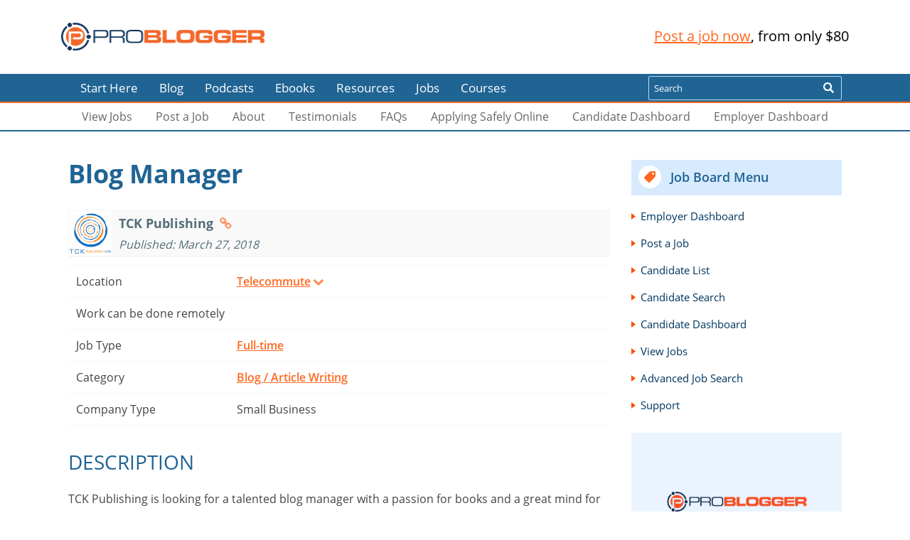

--- FILE ---
content_type: text/html; charset=UTF-8
request_url: https://problogger.com/jobs/job/blog-manager-5/
body_size: 10388
content:
<!DOCTYPE html>
<html lang="en-US">
<head>
  <meta charset="utf-8">
  <meta http-equiv="X-UA-Compatible" content="IE=edge">
  <meta name= "viewport" content="initial-scale=1.0, maximum-scale=1.0, user-scalable=no, width=device-width">
    <link rel="preload" as="font" type="font/woff2" href="https://problogger.com/jobs/wp-content/themes/pb-wpjobboard/build/open-sans-v16-latin-regular.woff2"
          crossorigin="anonymous"/>
    <link rel="preload" as="font" type="font/woff2" href="https://problogger.com/jobs/wp-content/themes/pb-wpjobboard/build/open-sans-v16-latin-700.woff2"
          crossorigin="anonymous"/>
    <link rel="preload" as="font" type="font/woff2" href="https://problogger.com/jobs/wp-content/themes/pb-wpjobboard/build/open-sans-v16-latin-600.woff2"
          crossorigin="anonymous"/>
    <link rel="preload" as="font" type="font/woff2" href="https://problogger.com/jobs/wp-content/themes/pb-wpjobboard/build/open-sans-v16-latin-300.woff2"
          crossorigin="anonymous"/>

<meta name="ahrefs-site-verification" content="2978998d76b7e9d9c92548ff2393c36d8f4eec38ca3f1151aeacdb3ea59c1a92">

  <meta name='robots' content='noindex, follow' />

	<!-- This site is optimized with the Yoast SEO plugin v20.1 - https://yoast.com/wordpress/plugins/seo/ -->
	<title>Blog Manager - ProBlogger Jobs</title>
	<meta property="og:locale" content="en_US" />
	<meta property="og:type" content="article" />
	<meta property="og:title" content="Blog Manager - ProBlogger Jobs" />
	<meta property="og:description" content="TCK Publishing is looking for a talented blog manager with a passion for books and a great mind for content marketing, SEO, and making an impact with writing. We&#8217;re a fast-growth book publishing company, and our mission is to help our authors earn a full-time income by sharing their important messages and stories with passionate [&hellip;]" />
	<meta property="og:url" content="https://problogger.com/jobs/job/blog-manager-5/" />
	<meta property="og:site_name" content="ProBlogger Jobs" />
	<meta property="article:modified_time" content="2018-03-27T16:31:48+00:00" />
	<meta property="og:image" content="https://problogger.com/jobs/wp-content/themes/pb-wpjobboard/build/facebook-16.jpg" />
	<meta property="og:image:width" content="160" />
	<meta property="og:image:height" content="160" />
	<meta property="og:image:type" content="image/png" />
	<meta name="twitter:card" content="summary_large_image" />
	<meta name="twitter:label1" content="Est. reading time" />
	<meta name="twitter:data1" content="1 minute" />
	<script type="application/ld+json" class="yoast-schema-graph">{"@context":"https://schema.org","@graph":[{"@type":"WebPage","@id":"https://problogger.com/jobs/job/blog-manager-5/","url":"https://problogger.com/jobs/job/blog-manager-5/","name":"Blog Manager - ProBlogger Jobs","isPartOf":{"@id":"https://problogger.com/jobs/#website"},"datePublished":"2018-03-27T16:31:13+00:00","dateModified":"2018-03-27T16:31:48+00:00","breadcrumb":{"@id":"https://problogger.com/jobs/job/blog-manager-5/#breadcrumb"},"inLanguage":"en-US","potentialAction":[{"@type":"ReadAction","target":["https://problogger.com/jobs/job/blog-manager-5/"]}]},{"@type":"BreadcrumbList","@id":"https://problogger.com/jobs/job/blog-manager-5/#breadcrumb","itemListElement":[{"@type":"ListItem","position":1,"name":"Home","item":"https://problogger.com/jobs/"},{"@type":"ListItem","position":2,"name":"Job","item":"https://problogger.com/jobs/job/"},{"@type":"ListItem","position":3,"name":"Blog Manager"}]},{"@type":"WebSite","@id":"https://problogger.com/jobs/#website","url":"https://problogger.com/jobs/","name":"ProBlogger Jobs","description":"","publisher":{"@id":"https://problogger.com/jobs/#organization"},"potentialAction":[{"@type":"SearchAction","target":{"@type":"EntryPoint","urlTemplate":"https://problogger.com/jobs/?s={search_term_string}"},"query-input":"required name=search_term_string"}],"inLanguage":"en-US"},{"@type":"Organization","@id":"https://problogger.com/jobs/#organization","name":"ProBlogger","url":"https://problogger.com/jobs/","logo":{"@type":"ImageObject","inLanguage":"en-US","@id":"https://problogger.com/jobs/#/schema/logo/image/","url":"https://problogger.com/jobs/wp-content/uploads/2017/06/placeholder-gravatar.png","contentUrl":"https://problogger.com/jobs/wp-content/uploads/2017/06/placeholder-gravatar.png","width":160,"height":160,"caption":"ProBlogger"},"image":{"@id":"https://problogger.com/jobs/#/schema/logo/image/"}}]}</script>
	<!-- / Yoast SEO plugin. -->


<link rel='stylesheet' id='wp-block-library-css'  href='https://problogger.com/jobs/wp-includes/css/dist/block-library/style.min.css?ver=6.0.3' type='text/css' media='all' />
<style id='global-styles-inline-css' type='text/css'>
body{--wp--preset--color--black: #000000;--wp--preset--color--cyan-bluish-gray: #abb8c3;--wp--preset--color--white: #ffffff;--wp--preset--color--pale-pink: #f78da7;--wp--preset--color--vivid-red: #cf2e2e;--wp--preset--color--luminous-vivid-orange: #ff6900;--wp--preset--color--luminous-vivid-amber: #fcb900;--wp--preset--color--light-green-cyan: #7bdcb5;--wp--preset--color--vivid-green-cyan: #00d084;--wp--preset--color--pale-cyan-blue: #8ed1fc;--wp--preset--color--vivid-cyan-blue: #0693e3;--wp--preset--color--vivid-purple: #9b51e0;--wp--preset--gradient--vivid-cyan-blue-to-vivid-purple: linear-gradient(135deg,rgba(6,147,227,1) 0%,rgb(155,81,224) 100%);--wp--preset--gradient--light-green-cyan-to-vivid-green-cyan: linear-gradient(135deg,rgb(122,220,180) 0%,rgb(0,208,130) 100%);--wp--preset--gradient--luminous-vivid-amber-to-luminous-vivid-orange: linear-gradient(135deg,rgba(252,185,0,1) 0%,rgba(255,105,0,1) 100%);--wp--preset--gradient--luminous-vivid-orange-to-vivid-red: linear-gradient(135deg,rgba(255,105,0,1) 0%,rgb(207,46,46) 100%);--wp--preset--gradient--very-light-gray-to-cyan-bluish-gray: linear-gradient(135deg,rgb(238,238,238) 0%,rgb(169,184,195) 100%);--wp--preset--gradient--cool-to-warm-spectrum: linear-gradient(135deg,rgb(74,234,220) 0%,rgb(151,120,209) 20%,rgb(207,42,186) 40%,rgb(238,44,130) 60%,rgb(251,105,98) 80%,rgb(254,248,76) 100%);--wp--preset--gradient--blush-light-purple: linear-gradient(135deg,rgb(255,206,236) 0%,rgb(152,150,240) 100%);--wp--preset--gradient--blush-bordeaux: linear-gradient(135deg,rgb(254,205,165) 0%,rgb(254,45,45) 50%,rgb(107,0,62) 100%);--wp--preset--gradient--luminous-dusk: linear-gradient(135deg,rgb(255,203,112) 0%,rgb(199,81,192) 50%,rgb(65,88,208) 100%);--wp--preset--gradient--pale-ocean: linear-gradient(135deg,rgb(255,245,203) 0%,rgb(182,227,212) 50%,rgb(51,167,181) 100%);--wp--preset--gradient--electric-grass: linear-gradient(135deg,rgb(202,248,128) 0%,rgb(113,206,126) 100%);--wp--preset--gradient--midnight: linear-gradient(135deg,rgb(2,3,129) 0%,rgb(40,116,252) 100%);--wp--preset--duotone--dark-grayscale: url('#wp-duotone-dark-grayscale');--wp--preset--duotone--grayscale: url('#wp-duotone-grayscale');--wp--preset--duotone--purple-yellow: url('#wp-duotone-purple-yellow');--wp--preset--duotone--blue-red: url('#wp-duotone-blue-red');--wp--preset--duotone--midnight: url('#wp-duotone-midnight');--wp--preset--duotone--magenta-yellow: url('#wp-duotone-magenta-yellow');--wp--preset--duotone--purple-green: url('#wp-duotone-purple-green');--wp--preset--duotone--blue-orange: url('#wp-duotone-blue-orange');--wp--preset--font-size--small: 13px;--wp--preset--font-size--medium: 20px;--wp--preset--font-size--large: 36px;--wp--preset--font-size--x-large: 42px;}.has-black-color{color: var(--wp--preset--color--black) !important;}.has-cyan-bluish-gray-color{color: var(--wp--preset--color--cyan-bluish-gray) !important;}.has-white-color{color: var(--wp--preset--color--white) !important;}.has-pale-pink-color{color: var(--wp--preset--color--pale-pink) !important;}.has-vivid-red-color{color: var(--wp--preset--color--vivid-red) !important;}.has-luminous-vivid-orange-color{color: var(--wp--preset--color--luminous-vivid-orange) !important;}.has-luminous-vivid-amber-color{color: var(--wp--preset--color--luminous-vivid-amber) !important;}.has-light-green-cyan-color{color: var(--wp--preset--color--light-green-cyan) !important;}.has-vivid-green-cyan-color{color: var(--wp--preset--color--vivid-green-cyan) !important;}.has-pale-cyan-blue-color{color: var(--wp--preset--color--pale-cyan-blue) !important;}.has-vivid-cyan-blue-color{color: var(--wp--preset--color--vivid-cyan-blue) !important;}.has-vivid-purple-color{color: var(--wp--preset--color--vivid-purple) !important;}.has-black-background-color{background-color: var(--wp--preset--color--black) !important;}.has-cyan-bluish-gray-background-color{background-color: var(--wp--preset--color--cyan-bluish-gray) !important;}.has-white-background-color{background-color: var(--wp--preset--color--white) !important;}.has-pale-pink-background-color{background-color: var(--wp--preset--color--pale-pink) !important;}.has-vivid-red-background-color{background-color: var(--wp--preset--color--vivid-red) !important;}.has-luminous-vivid-orange-background-color{background-color: var(--wp--preset--color--luminous-vivid-orange) !important;}.has-luminous-vivid-amber-background-color{background-color: var(--wp--preset--color--luminous-vivid-amber) !important;}.has-light-green-cyan-background-color{background-color: var(--wp--preset--color--light-green-cyan) !important;}.has-vivid-green-cyan-background-color{background-color: var(--wp--preset--color--vivid-green-cyan) !important;}.has-pale-cyan-blue-background-color{background-color: var(--wp--preset--color--pale-cyan-blue) !important;}.has-vivid-cyan-blue-background-color{background-color: var(--wp--preset--color--vivid-cyan-blue) !important;}.has-vivid-purple-background-color{background-color: var(--wp--preset--color--vivid-purple) !important;}.has-black-border-color{border-color: var(--wp--preset--color--black) !important;}.has-cyan-bluish-gray-border-color{border-color: var(--wp--preset--color--cyan-bluish-gray) !important;}.has-white-border-color{border-color: var(--wp--preset--color--white) !important;}.has-pale-pink-border-color{border-color: var(--wp--preset--color--pale-pink) !important;}.has-vivid-red-border-color{border-color: var(--wp--preset--color--vivid-red) !important;}.has-luminous-vivid-orange-border-color{border-color: var(--wp--preset--color--luminous-vivid-orange) !important;}.has-luminous-vivid-amber-border-color{border-color: var(--wp--preset--color--luminous-vivid-amber) !important;}.has-light-green-cyan-border-color{border-color: var(--wp--preset--color--light-green-cyan) !important;}.has-vivid-green-cyan-border-color{border-color: var(--wp--preset--color--vivid-green-cyan) !important;}.has-pale-cyan-blue-border-color{border-color: var(--wp--preset--color--pale-cyan-blue) !important;}.has-vivid-cyan-blue-border-color{border-color: var(--wp--preset--color--vivid-cyan-blue) !important;}.has-vivid-purple-border-color{border-color: var(--wp--preset--color--vivid-purple) !important;}.has-vivid-cyan-blue-to-vivid-purple-gradient-background{background: var(--wp--preset--gradient--vivid-cyan-blue-to-vivid-purple) !important;}.has-light-green-cyan-to-vivid-green-cyan-gradient-background{background: var(--wp--preset--gradient--light-green-cyan-to-vivid-green-cyan) !important;}.has-luminous-vivid-amber-to-luminous-vivid-orange-gradient-background{background: var(--wp--preset--gradient--luminous-vivid-amber-to-luminous-vivid-orange) !important;}.has-luminous-vivid-orange-to-vivid-red-gradient-background{background: var(--wp--preset--gradient--luminous-vivid-orange-to-vivid-red) !important;}.has-very-light-gray-to-cyan-bluish-gray-gradient-background{background: var(--wp--preset--gradient--very-light-gray-to-cyan-bluish-gray) !important;}.has-cool-to-warm-spectrum-gradient-background{background: var(--wp--preset--gradient--cool-to-warm-spectrum) !important;}.has-blush-light-purple-gradient-background{background: var(--wp--preset--gradient--blush-light-purple) !important;}.has-blush-bordeaux-gradient-background{background: var(--wp--preset--gradient--blush-bordeaux) !important;}.has-luminous-dusk-gradient-background{background: var(--wp--preset--gradient--luminous-dusk) !important;}.has-pale-ocean-gradient-background{background: var(--wp--preset--gradient--pale-ocean) !important;}.has-electric-grass-gradient-background{background: var(--wp--preset--gradient--electric-grass) !important;}.has-midnight-gradient-background{background: var(--wp--preset--gradient--midnight) !important;}.has-small-font-size{font-size: var(--wp--preset--font-size--small) !important;}.has-medium-font-size{font-size: var(--wp--preset--font-size--medium) !important;}.has-large-font-size{font-size: var(--wp--preset--font-size--large) !important;}.has-x-large-font-size{font-size: var(--wp--preset--font-size--x-large) !important;}
</style>
<link rel='stylesheet' id='tve-ult-main-frame-css-css'  href='https://problogger.com/jobs/wp-content/plugins/thrive-ultimatum/tcb-bridge/assets/css/placeholders.css?ver=3.12' type='text/css' media='all' />
<link rel='stylesheet' id='wpjb-glyphs-css'  href='https://problogger.com/jobs/wp-content/plugins/wpjobboard/public/css/wpjb-glyphs.css?ver=5.8.2' type='text/css' media='all' />
<link rel='stylesheet' id='wpjb-css-css'  href='https://problogger.com/jobs/wp-content/plugins/wpjobboard/public/css/frontend.css?ver=5.8.2' type='text/css' media='all' />
<link rel='stylesheet' id='jobs-pb-css'  href='https://problogger.com/jobs/wp-content/themes/pb-wpjobboard/build/application-39200a774d.min.css?ver=18.08.26' type='text/css' media='all' />
<script type='text/javascript' src='https://problogger.com/jobs/wp-includes/js/jquery/jquery.min.js?ver=3.6.0' id='jquery-core-js'></script>
<script type='text/javascript' src='https://problogger.com/jobs/wp-includes/js/jquery/jquery-migrate.min.js?ver=3.3.2' id='jquery-migrate-js'></script>
<script type='text/javascript' id='application-js-js-extra'>
/* <![CDATA[ */
var adminData = {"ajaxurl":"https:\/\/problogger.com\/jobs\/wp-admin\/admin-ajax.php"};
/* ]]> */
</script>
<script type='text/javascript' src='https://problogger.com/jobs/wp-content/themes/pb-wpjobboard/build/main-92aefe57c9.js?ver=18.08.26' id='application-js-js'></script>
<script type='text/javascript' id='wpjb-js-js-extra'>
/* <![CDATA[ */
var WpjbData = {"no_jobs_found":"No job listings found","no_resumes_found":"No resumes found","load_x_more":"Load %d more","date_format":"Y\/m\/d","datepicker_date_format":"yy\/mm\/dd","max_date":"9999\/12\/31"};
/* ]]> */
</script>
<script type='text/javascript' src='https://problogger.com/jobs/wp-content/plugins/wpjobboard/public/js/frontend.js?ver=5.8.2' id='wpjb-js-js'></script>
<link rel="https://api.w.org/" href="https://problogger.com/jobs/wp-json/" /><link rel="EditURI" type="application/rsd+xml" title="RSD" href="https://problogger.com/jobs/xmlrpc.php?rsd" />
<link rel="wlwmanifest" type="application/wlwmanifest+xml" href="https://problogger.com/jobs/wp-includes/wlwmanifest.xml" /> 
<meta name="generator" content="WordPress 6.0.3" />
<link rel='shortlink' href='https://problogger.com/jobs/?p=31977' />
<link rel="alternate" type="application/json+oembed" href="https://problogger.com/jobs/wp-json/oembed/1.0/embed?url=https%3A%2F%2Fproblogger.com%2Fjobs%2Fjob%2Fblog-manager-5%2F" />
<link rel="alternate" type="text/xml+oembed" href="https://problogger.com/jobs/wp-json/oembed/1.0/embed?url=https%3A%2F%2Fproblogger.com%2Fjobs%2Fjob%2Fblog-manager-5%2F&#038;format=xml" />
<style type="text/css">:not(#tve) .ttfm1{font-family: 'Open Sans' !important;font-weight: 400 !important;}.ttfm1 input, .ttfm1 select, .ttfm1 textarea, .ttfm1 button {font-family: 'Open Sans' !important;font-weight: 400 !important;}:not(#tve) .ttfm1.bold_text,.ttfm1 .bold_text,.ttfm1 b,.ttfm1 strong{font-weight: 600 !important;}.ttfm1.bold_text,.ttfm1 .bold_text,.ttfm1 b,.ttfm1 strong input, .ttfm1.bold_text,.ttfm1 .bold_text,.ttfm1 b,.ttfm1 strong select, .ttfm1.bold_text,.ttfm1 .bold_text,.ttfm1 b,.ttfm1 strong textarea, .ttfm1.bold_text,.ttfm1 .bold_text,.ttfm1 b,.ttfm1 strong button {font-weight: 600 !important;}:not(#tve) .ttfm2{font-family: 'Slabo 27px' !important;font-weight: 400 !important;}.ttfm2 input, .ttfm2 select, .ttfm2 textarea, .ttfm2 button {font-family: 'Slabo 27px' !important;font-weight: 400 !important;}</style><style type="text/css" id="tve_global_variables">:root{--tcb-background-author-image:url(https://secure.gravatar.com/avatar/7ec794c44da741f5e282afe43d2739fa?s=256&d=mm&r=g);--tcb-background-user-image:url();--tcb-background-featured-image-thumbnail:url(https://problogger.com/jobs/wp-content/plugins/thrive-visual-editor/editor/css/images/featured_image.png);}</style><style type="text/css" >.wpjb-fieldset-phone_number_verify { display: none !important; }</style><style type="text/css" id="thrive-default-styles"></style>		<style type="text/css" id="wp-custom-css">
			.page-about .thrv_wrapper ul li {
	background: none;
}

.page-about .thrv_wrapper ul li:before {
	background: none;
	top: 8px;
}

.page-id-30837 .lp-button--flat {color: white !important;}

.page-id-30837 .lp-button:hover {color: white !important;}
.single-job .wpjb-job-apply .wpjb-flash-error.wpjb-flash-small {
	background-color:#f8eeb9;
	border-color: #f8eeb9;
	color: #2c2c2c;
}		</style>
		
	<!-- Google tag (gtag.js) -->
	<script async src="https://www.googletagmanager.com/gtag/js?id=G-T06FERD257"></script>
	<script>
      window.dataLayer = window.dataLayer || [];
      function gtag(){dataLayer.push(arguments);}
      gtag('js', new Date());

      gtag('config', 'G-T06FERD257');
	</script>
  <!-- Facebook Pixel Code -->
  <script>
    !function(f,b,e,v,n,t,s)
    {if(f.fbq)return;n=f.fbq=function(){n.callMethod?
      n.callMethod.apply(n,arguments):n.queue.push(arguments)};
      if(!f._fbq)f._fbq=n;n.push=n;n.loaded=!0;n.version='2.0';
      n.queue=[];t=b.createElement(e);t.async=!0;
      t.src=v;s=b.getElementsByTagName(e)[0];
      s.parentNode.insertBefore(t,s)}(window, document,'script',
      'https://connect.facebook.net/en_US/fbevents.js');
    fbq('init', '1420262834888800');
    fbq('track', 'PageView');
  </script>
  <noscript>
    <img height="1" width="1" style="display:none"
         src="https://www.facebook.com/tr?id=1420262834888800&ev=PageView&noscript=1" alt="Facebook Pixel"/>
  </noscript>
  <!-- End Facebook Pixel Code -->
</head>
<body class="job-template-default single single-job postid-31977 job-blog-manager-5">
  <div id="mobile-menu">
    <ul class="responsive-menu">
      <li id="menu-item-13946" class="menu-item menu-item-type-custom menu-item-object-custom menu-item-13946"><a href="http://problogger.net/">Start Here</a></li>
<li id="menu-item-13947" class="menu-item menu-item-type-custom menu-item-object-custom menu-item-13947"><a href="http://problogger.net/blog">Blog</a></li>
<li id="menu-item-13948" class="menu-item menu-item-type-custom menu-item-object-custom menu-item-13948"><a href="https://problogger.com/podcast">Podcasts</a></li>
<li id="menu-item-14047" class="menu-item menu-item-type-custom menu-item-object-custom menu-item-14047"><a href="http://www.problogger.net/learn">Ebooks</a></li>
<li id="menu-item-13950" class="menu-item menu-item-type-custom menu-item-object-custom menu-item-13950"><a href="http://www.problogger.net/recommended-blogging-resources">Resources</a></li>
<li id="menu-item-14070" class="menu-item menu-item-type-custom menu-item-object-custom menu-item-home menu-item-14070"><a href="https://problogger.com/jobs/">Jobs</a></li>
<li id="menu-item-14048" class="menu-item menu-item-type-custom menu-item-object-custom menu-item-14048"><a href="https://courses.problogger.com/">Courses</a></li>
    </ul>
  </div>

  <header class="app-header">
      <div class="container">
          <div class="mobile-navigation">
              <div class="mobile-button" id="toggleMenuResponsive"></div>
          </div>
          <a href="https://problogger.com/jobs" class="logo" title="ProBlogger Jobs"></a>
          <div class="mobile-search">
              <span class="toggle"></span>
              <div class="wrapper">
                  <form id="mobilesearch" class="search" action="https://problogger.com/jobs/jobs" role="search"
                        method="get">
                      <label class="screen-reader-text" for="PBsearch">Search</label>
                      <button class="button" type="button" aria-label="Search Now" title="Search Now"></button>
                      <input id="PBsearch" class="input" type="text" name="query" placeholder="Search">
                  </form>
              </div>
          </div>
                        <ul class="main-menu">
                  <li class="menu-item menu-item-type-custom menu-item-object-custom menu-item-13946"><a href="http://problogger.net/">Start Here</a></li>
<li class="menu-item menu-item-type-custom menu-item-object-custom menu-item-13947"><a href="http://problogger.net/blog">Blog</a></li>
<li class="menu-item menu-item-type-custom menu-item-object-custom menu-item-13948"><a href="https://problogger.com/podcast">Podcasts</a></li>
<li class="menu-item menu-item-type-custom menu-item-object-custom menu-item-14047"><a href="http://www.problogger.net/learn">Ebooks</a></li>
<li class="menu-item menu-item-type-custom menu-item-object-custom menu-item-13950"><a href="http://www.problogger.net/recommended-blogging-resources">Resources</a></li>
<li class="menu-item menu-item-type-custom menu-item-object-custom menu-item-home menu-item-14070"><a href="https://problogger.com/jobs/">Jobs</a></li>
<li class="menu-item menu-item-type-custom menu-item-object-custom menu-item-14048"><a href="https://courses.problogger.com/">Courses</a></li>
              </ul>
                    <span class='top-cta'><a href='https://problogger.com/jobs/post-a-job/'>Post a job now</a>, from only $80</span>      </div>
  </header>

  <div id="site-wrapper">
      <div>
          <nav class="main-navigation">
              <div class="container">
                  <ul class="main-menu">
                      <li class="menu-item menu-item-type-custom menu-item-object-custom menu-item-13946"><a href="http://problogger.net/">Start Here</a></li>
<li class="menu-item menu-item-type-custom menu-item-object-custom menu-item-13947"><a href="http://problogger.net/blog">Blog</a></li>
<li class="menu-item menu-item-type-custom menu-item-object-custom menu-item-13948"><a href="https://problogger.com/podcast">Podcasts</a></li>
<li class="menu-item menu-item-type-custom menu-item-object-custom menu-item-14047"><a href="http://www.problogger.net/learn">Ebooks</a></li>
<li class="menu-item menu-item-type-custom menu-item-object-custom menu-item-13950"><a href="http://www.problogger.net/recommended-blogging-resources">Resources</a></li>
<li class="menu-item menu-item-type-custom menu-item-object-custom menu-item-home menu-item-14070"><a href="https://problogger.com/jobs/">Jobs</a></li>
<li class="menu-item menu-item-type-custom menu-item-object-custom menu-item-14048"><a href="https://courses.problogger.com/">Courses</a></li>
                  </ul>
                  <div class="column">
                      <form action="https://problogger.com/jobs/jobs" class="search-bar">
                          <label class="screen-reader-text" for="PBsearchNormal">Search</label>
                          <input type="text" class="search" placeholder="Search" value="" name="query">
                          <button class="button" aria-label="Search Now" title="Search Now"></button>
                      </form>
                  </div>
              </div>
          </nav>
          <div class="main-navigation sub-menu">
              <div class="container">
                  <ul class="main-menu">
                                                <li id="menu-item-24187" class="menu-item menu-item-type-post_type menu-item-object-page menu-item-home menu-item-24187"><a href="https://problogger.com/jobs/">View Jobs</a></li>
<li id="menu-item-24188" class="menu-item menu-item-type-post_type menu-item-object-page menu-item-24188"><a href="https://problogger.com/jobs/post-a-job/">Post a Job</a></li>
<li id="menu-item-33548" class="menu-item menu-item-type-post_type menu-item-object-page menu-item-33548"><a href="https://problogger.com/jobs/about/">About</a></li>
<li id="menu-item-14064" class="menu-item menu-item-type-post_type menu-item-object-page menu-item-14064"><a href="https://problogger.com/jobs/testimonials/">Testimonials</a></li>
<li id="menu-item-24214" class="menu-item menu-item-type-post_type menu-item-object-page menu-item-24214"><a href="https://problogger.com/jobs/faqs/">FAQs</a></li>
<li id="menu-item-30674" class="menu-item menu-item-type-post_type menu-item-object-page menu-item-30674"><a href="https://problogger.com/jobs/tips-applying-safely-online/">Applying Safely Online</a></li>
<li id="menu-item-37317" class="menu-item menu-item-type-post_type menu-item-object-page menu-item-37317"><a href="https://problogger.com/jobs/candidate-dashboard/">Candidate Dashboard</a></li>
<li id="menu-item-14073" class="menu-item menu-item-type-post_type menu-item-object-page menu-item-14073"><a href="https://problogger.com/jobs/employer-panel/">Employer Dashboard</a></li>
                                        </ul>
              </div> <!-- End of menu -->
          </div>
      </div>
      <main class="app-content">

<div class="container">
  <div class="main-content">
    <article class="single-article">
      <h1 class="title">Blog Manager</h1>
            <div class="post-content">
        <div class="wpjb wpjb-job wpjb-page-single">
    
        

<div class="wpjb-top-header wpjb-layer-inside">
  <div class="wpjb-top-header-image">
		      <img src="https://problogger.com/jobs/wp-content/uploads/wpjobboard/job/14476/company-logo/__64x64_TCK-Publishing-Square-Logo-1400x1500.jpg" alt=""/>
		  </div>

  <div class="wpjb-top-header-content">
    <div>
                <span class="wpjb-top-header-title">

                    
	                    TCK Publishing
	                                            <a href="https://problogger.com/jobs/company/tck-publishing-2/"
                           title="visit company profile"
                           class="wpjb-glyphs wpjb-icon-link"></a>
	                    
                                    </span>

      <em class="wpjb-top-header-subtitle">
				Published: March 27, 2018      </em>

    </div>
  </div>

</div>

<div class="wpjb-grid wpjb-grid-closed-top">
  <div class="wpjb-grid-row">
    <div class="wpjb-grid-col wpjb-col-30">Location</div>
    <div class="wpjb-grid-col wpjb-col-65 wpjb-glyphs wpjb-icon-location">
			        <a href="https://maps.google.com/?ie=UTF8&amp;t=m&amp;near=%2C+Telecommute%2C+%2C+%2C+&amp;ll=41.3078892%2C-72.9239041&amp;spn=0.107734%2C0.686646&amp;z=15&amp;output=embed&amp;iwloc=near" class="wpjb-tooltip external"
           title="show on map" rel="nofollow">Telecommute<span
              class="wpjb-glyphs wpjb-icon-down-open"></span></a>
			      </span>
    </div>

		      <div class="wpjb-none wpjb-map-slider">
        <iframe style="width:100%;height:350px;margin:0;padding:0;" width="100%" height="350"
                frameborder="0" scrolling="no" marginheight="0" marginwidth="0" src=""></iframe>
      </div>
		  </div>

	      <div class="wpjb-grid-row wpjb-row-meta-remote">
        <div class="wpjb-grid-col wpjb-col-30"></div>
        <div class="wpjb-grid-col wpjb-col-65 wpjb-glyphs wpjb-icon-empty">
					Work can be done remotely        </div>
      </div>
		

	    <div class="wpjb-grid-row">
      <div class="wpjb-grid-col wpjb-col-30">Job Type</div>
      <div class="wpjb-grid-col wpjb-col-65 wpjb-glyphs wpjb-icon-tags">
				          <a href="https://problogger.com/jobs/jobs/type/full-time/"><span>Full-time</span></a>
				      </div>
    </div>
	
	    <div class="wpjb-grid-row">
      <div class="wpjb-grid-col wpjb-col-30">Category</div>
      <div class="wpjb-grid-col wpjb-col-65 wpjb-glyphs wpjb-icon-tags">
				          <a href="https://problogger.com/jobs/jobs/category/blog-article-writing/"><span>Blog / Article Writing</span></a>
				      </div>
    </div>
	
					    <div class="wpjb-grid-row wpjb-row-meta-company_type">
      <div class="wpjb-grid-col wpjb-col-30">Company Type</div>
      <div class="wpjb-grid-col wpjb-col-65 wpjb-glyphs wpjb-icon-empty">
									Small Business				      </div>
    </div>
			
	</div>

<div class="wpjb-text-box">

  <h3>Description</h3>
  <div class="wpjb-text">
					<p>TCK Publishing is looking for a talented blog manager with a passion for books and a great mind for content marketing, SEO, and making an impact with writing.</p>
<p>We're a fast-growth book publishing company, and our mission is to help our authors earn a full-time income by sharing their important messages and stories with passionate readers.</p>
<p>You must absolutely love content marketing to be a good fit for this position.</p>
<p>If this is not your dream job, please do not apply.</p>
<h3>Job responsibilities include:</h3>
<ul>
<li>Writing incredibly valuable blog posts and industry white papers that make a difference in our readers' lives</li>
<li>Providing feedback to other contributors</li>
<li>Editing all content that gets posted on our website</li>
<li>Optimizing content for search engines (SEO) and lead generation</li>
<li>Reviewing and reporting on analytics with what’s working and what’s not working</li>
<li>Crafting study guides and case studies</li>
<li>Growing blog readership from 50,000 unique visitors per month to over 250,000 unique visitors per month</li>
</ul>
<h3>What you need for this position:</h3>
<ul>
<li>Passion and a strong understanding of the book publishing industry</li>
<li>Exceptional writing and editing skills</li>
<li>Excellent organizational skills to work independently and manage projects with many moving parts</li>
<li>At least two (2) years of digital marketing and content creation experience.</li>
<li>An analytical mind and interest in using data to optimize and scale our content marketing strategies and tactics</li>
<li>Experience and knowledge in content writing best practices</li>
<li>Excellent SEO skills</li>
<li>Driven and results-orientated</li>
<li>Ability to hustle and deliver great results on tight deadlines</li>
</ul>
<h3>The Position</h3>
<p>This is a full-time, remote position.</p>
<p>You can work from anywhere as long as you have access to high-speed internet and Zoom video chat.</p>
		  </div>

	
		
	
  <a href="https://problogger.com/jobs/tips-applying-safely-online/" class="link">Tips for applying online
    safely</a>
</div>

    
        <div class="wpjb-job-apply" style="margin:24px 0px;">
        <div>
                    </div>
    </div>
        

            <div class="wpjb-text">
    <h3>Related Jobs</h3>
    
    <div class="wpjb-grid wpjb-grid-closed-top wpjb-grid-compact">
                <div class="wpjb-grid-row  wpjb-featured wpjb-new wpjb-free wpjb-type-part-time wpjb-category-blog-article-writing">
            <div class="wpjb-grid-col wpjb-col-70">
                <a href="https://problogger.com/jobs/job/script-writer-for-crime-related-youtube-channel-8/">Script Writer for crime related YouTube channel</a>
                &nbsp; 
                                <span class="wpjb-glyphs wpjb-icon-location">Anywhere, Anywhere</span>
                                <span class="wpjb-bulb">new</span>            </div>
            <div class="wpjb-grid-col wpjb-grid-col-right wpjb-col-30 wpjb-glyphs wpjb-icon-clock">
            January 25, 2026            </div>
        </div>
                <div class="wpjb-grid-row  wpjb-free wpjb-type-freelance wpjb-category-blog-article-writing">
            <div class="wpjb-grid-col wpjb-col-70">
                <a href="https://problogger.com/jobs/job/blog-author-reviewer/">Blog author (reviewer)</a>
                &nbsp; 
                                <span class="wpjb-glyphs wpjb-icon-location">Anywhere</span>
                                            </div>
            <div class="wpjb-grid-col wpjb-grid-col-right wpjb-col-30 wpjb-glyphs wpjb-icon-clock">
            January 21, 2026            </div>
        </div>
        </div>
    </div>
    </div>

      </div>
    </article>

      </div>
  <aside class="app-sidebar" id="sidebar">
  <div class="fixed-sidebar">
    <div class="widget-wrapper"><h3 class="rounded">Job Board Menu</h3>

<ul id="wpjb_widget_jobboardmenu" class="wpjb_widget">
	        <li>
            <a href="https://problogger.com/jobs/employer-panel/">
				Employer Dashboard            </a>
        </li>
	
	        <li>
            <a href="https://problogger.com/jobs/post-a-job/add/">
				Post a Job            </a>
        </li>
	
	
	
	
	        <li>
            <a href="https://problogger.com/jobs/candidate-list/">Candidate List</a>
        </li>
        <li>
            <a href="https://problogger.com/jobs/candidate-search/">Candidate Search</a>
        </li>
	
	
	        <li>
            <a href="https://problogger.com/jobs/candidate-dashboard/">Candidate Dashboard</a>
        </li>
	
	        <li>
            <a href="https://problogger.com/jobs/jobs/">
				View Jobs            </a>
        </li>
	

	        <li>
            <a href="https://problogger.com/jobs/jobs/advanced-search/">
				Advanced Job Search            </a>
        </li>
	
	<li>
		<a href="/cdn-cgi/l/email-protection#c4aeaba6b784b4b6aba6a8aba3a3a1b6eaa7aba9">Support</a>
	</li>

	</ul>

</div><div class="widget_text widget-wrapper"><div class="textwidget custom-html-widget"><a href="https://problogger.com/freelance-writing-guide/" target="_blank" rel="noopener"><img src="https://problogger.com/jobs/wp-content/uploads/2020/09/problogger-ultimate-guide-to-freelance-writing.png" alt="ProBlogger's Ultimate Guide 
to Freelance Writing" width="792" height="1122" loading="lazy" layout="responsive" class="alignnone size-full "></a></div></div><div class="widget-wrapper"><h3 class="rounded">Subscribe via RSS</h3>			<div class="textwidget">  <a href="http://feeds.feedblitz.com/Problogger/Jobs" class="external" rel="nofollow">All Jobs</a>
      <a href="http://feeds.feedblitz.com/Problogger/Jobs" class="icon-rss external" rel="nofollow"></a></div>
		</div><div class="widget-wrapper"><h3 class="rounded">Create a Job Alert</h3>
    
    
    <script data-cfasync="false" src="/cdn-cgi/scripts/5c5dd728/cloudflare-static/email-decode.min.js"></script><script type="text/javascript">
    if (typeof ajaxurl === 'undefined') {
        ajaxurl = "https://problogger.com/jobs/wp-admin/admin-ajax.php";
    }
    </script>

    <div class="wpjb-widget-alert wpjb">
        <form action="https://problogger.com/jobs/job/blog-manager-5/" method="post">
        <input type="hidden" name="add_alert" value="1" />
        <ul id="wpjb_widget_alerts" class="wpjb_widget">
                                                        <li>
                    <input id="keyword" name="keyword" class="wpjb-widget-alert-keyword" type="text" placeholder="Keyword"  />                </li>
                                <li>
                    <input id="email" name="email" class="wpjb-widget-alert-email" type="text" placeholder="E-mail"  />                </li>
                                        <li>
                <div class="wpjb-widget-alert-result" style="padding:2px 6px; margin: 0 0 5px 0; display: none"></div>
                <input type="submit" class="wpjb-button wpjb-widget-alert-save" value="Create Email Alert" />
            </li>
        </ul>
        </form>
    </div>

    </div>
<div class="widget-wrapper"><h3 class="rounded">Featured Jobs</h3>
<div class="wpjb wpjb-widget">
    <div class="wpjb-grid wpjb-grid-compact wpjb-grid-closed-top">
                <div class="wpjb-grid-row">
            <div class="wpjb-col-100">
                <span class="wpjb-widget-grid-link"><a href="https://problogger.com/jobs/job/script-writer-for-crime-related-youtube-channel-8/">Script Writer for crime related YouTube channel</a></span><br/>
                <span class="wpjb-sub">Anywhere, Anywhere <span class="wpjb-glyphs wpjb-icon-location"></span></span>
            </div>
        </div>
                <div class="wpjb-grid-row">
            <div class="wpjb-col-100">
                <span class="wpjb-widget-grid-link"><a href="https://problogger.com/jobs/job/script-writer-for-celebrity-related-youtube-channel-9/">Script Writer for celebrity  related YouTube channel</a></span><br/>
                <span class="wpjb-sub">Anywhere <span class="wpjb-glyphs wpjb-icon-location"></span></span>
            </div>
        </div>
                <div class="wpjb-grid-row">
            <div class="wpjb-col-100">
                <span class="wpjb-widget-grid-link"><a href="https://problogger.com/jobs/job/script-writer-for-crime-cartel-related-youtube-channel-2/">Script Writer for crime/cartel related YouTube channel</a></span><br/>
                <span class="wpjb-sub">Anywhere, Anywhere <span class="wpjb-glyphs wpjb-icon-location"></span></span>
            </div>
        </div>
                 
    </div>
</div>

</div>  </div>
</aside>
</div>
        </main>
        <footer class="app-footer">
          <div class="widgets-container">
            <div class="container">
              <div class="footer-widget-wrapper">
                                                              </div>
            </div>
          </div>
          <div class="bottom">
            <div class="container">
              <ul class="footer-menu">
                              </ul>
              <span class="copy">Copyright &copy; 2026 Problogger.com &middot; All Rights Reserved</span>
            </div>
          </div>
        </footer>
      </div>
    </div>
    <script type='text/javascript'>( $ => {
	/**
	 * Displays toast message from storage, it is used when the user is redirected after login
	 */
	if ( window.sessionStorage ) {
		$( window ).on( 'tcb_after_dom_ready', () => {
			let message = sessionStorage.getItem( 'tcb_toast_message' );

			if ( message ) {
				tcbToast( sessionStorage.getItem( 'tcb_toast_message' ), false );
				sessionStorage.removeItem( 'tcb_toast_message' );
			}
		} );
	}

	/**
	 * Displays toast message
	 */
	function tcbToast( message, error, callback ) {
		/* Also allow "message" objects */
		if ( typeof message !== 'string' ) {
			message = message.message || message.error || message.success;
		}
		if ( ! error ) {
			error = false;
		}
		TCB_Front.notificationElement.toggle( message, error ? 'error' : 'success', callback );
	}
} )( typeof ThriveGlobal === 'undefined' ? jQuery : ThriveGlobal.$j );
</script><style>.wpjb-element-name-your_name {display: none;visibility: hidden;}</style><style type="text/css" id="tcb-style-base-tve_notifications-66142"  onLoad="typeof window.lightspeedOptimizeStylesheet === 'function' && window.lightspeedOptimizeStylesheet()" class="tcb-lightspeed-style"></style><style type="text/css" id="tve_notification_styles"></style>
<div class="tvd-toast tve-fe-message" style="display: none">
	<div class="tve-toast-message tve-success-message">
		<div class="tve-toast-icon-container">
			<span class="tve_tick thrv-svg-icon"></span>
		</div>
		<div class="tve-toast-message-container"></div>
	</div>
</div><script type='text/javascript' id='tve-dash-frontend-js-extra'>
/* <![CDATA[ */
var tve_dash_front = {"ajaxurl":"https:\/\/problogger.com\/jobs\/wp-admin\/admin-ajax.php","force_ajax_send":"1","is_crawler":"","recaptcha":[],"post_id":"31977"};
/* ]]> */
</script>
<script type='text/javascript' src='https://problogger.com/jobs/wp-content/plugins/thrive-visual-editor/thrive-dashboard/js/dist/frontend.min.js?ver=3.12' id='tve-dash-frontend-js'></script>
<script type='text/javascript' src='https://problogger.com/jobs/wp-includes/js/underscore.min.js?ver=1.13.3' id='underscore-js'></script>
<script type='text/javascript' id='wp-util-js-extra'>
/* <![CDATA[ */
var _wpUtilSettings = {"ajax":{"url":"\/jobs\/wp-admin\/admin-ajax.php"}};
/* ]]> */
</script>
<script type='text/javascript' src='https://problogger.com/jobs/wp-includes/js/wp-util.min.js?ver=6.0.3' id='wp-util-js'></script>
<script type='text/javascript' src='https://problogger.com/jobs/wp-content/plugins/wpjobboard/public/js/serialize.js?ver=5.8.2' id='wpjb-serialize-js'></script>
<script type='text/javascript' id='wpjb-alert-js-extra'>
/* <![CDATA[ */
var wpjb_alert_lang = {"ajaxurl":"https:\/\/problogger.com\/jobs\/wp-admin\/admin-ajax.php","date_format":"Y\/m\/d","month_abbr":{"1":"Jan","2":"Feb","3":"Mar","4":"Apr","5":"May","6":"Jun","7":"Jul","8":"Aug","9":"Sep","10":"Oct","11":"Nov","12":"Dec"},"form_error":"There are errors in your form.","close_or_save_all":"'Save' or 'Cancel' all Education and Experience boxes before continuing."};
/* ]]> */
</script>
<script type='text/javascript' src='https://problogger.com/jobs/wp-content/plugins/wpjobboard/public/js/frontend-alert.js?ver=5.8.2' id='wpjb-alert-js'></script>
<script type="text/javascript">var tcb_post_lists=JSON.parse('[]');</script><script type="text/javascript">/*<![CDATA[*/if ( !window.TL_Const ) {var TL_Const={"security":"cc005e469c","ajax_url":"https:\/\/problogger.com\/jobs\/wp-admin\/admin-ajax.php","action_conversion":"tve_leads_ajax_conversion","action_impression":"tve_leads_ajax_impression","custom_post_data":[],"current_screen":{"screen_type":5,"screen_id":31977},"ignored_fields":["email","_captcha_size","_captcha_theme","_captcha_type","_submit_option","_use_captcha","g-recaptcha-response","__tcb_lg_fc","__tcb_lg_msg","_state","_form_type","_error_message_option","_back_url","_submit_option","url","_asset_group","_asset_option","mailchimp_optin","tcb_token","tve_labels","tve_mapping","_api_custom_fields","_sendParams","_autofill"],"ajax_load":0};} else { window.TL_Front && TL_Front.extendConst && TL_Front.extendConst({"security":"cc005e469c","ajax_url":"https:\/\/problogger.com\/jobs\/wp-admin\/admin-ajax.php","action_conversion":"tve_leads_ajax_conversion","action_impression":"tve_leads_ajax_impression","custom_post_data":[],"current_screen":{"screen_type":5,"screen_id":31977},"ignored_fields":["email","_captcha_size","_captcha_theme","_captcha_type","_submit_option","_use_captcha","g-recaptcha-response","__tcb_lg_fc","__tcb_lg_msg","_state","_form_type","_error_message_option","_back_url","_submit_option","url","_asset_group","_asset_option","mailchimp_optin","tcb_token","tve_labels","tve_mapping","_api_custom_fields","_sendParams","_autofill"],"ajax_load":0})} /*]]> */</script><script type='text/javascript'>
/* <![CDATA[ */
var TVE_Ult_Data = {"ajaxurl":"https:\/\/problogger.com\/jobs\/wp-admin\/admin-ajax.php","ajax_load_action":"tve_ult_ajax_load","conversion_events_action":"tve_ult_conversion_event","shortcode_campaign_ids":[],"matched_display_settings":[],"campaign_ids":[],"post_id":31977,"is_singular":true,"tu_em":"","evergreen_redirects":[]};
/* ]]> */
</script>
		<script type="text/javascript" src="https://problogger.com/jobs/wp-content/plugins/thrive-ultimatum/js/dist/no-campaign.min.js?v=3.12"></script><script>
/**
* Function that tracks a click on an outbound link in Analytics.
* This function takes a valid URL string as an argument, and uses that URL string
* as the event label. Setting the transport method to ‘beacon’ lets the hit be sent
* using ‘navigator.sendBeacon’ in browser that support it.
*/
var trackOutboundLink = function(url) {
   ga('send', 'event', 'outbound', 'click', url, {
     'transport': 'beacon',
     'hitCallback': function(){document.location = url;}
   });
}
</script>
  <script defer src="https://static.cloudflareinsights.com/beacon.min.js/vcd15cbe7772f49c399c6a5babf22c1241717689176015" integrity="sha512-ZpsOmlRQV6y907TI0dKBHq9Md29nnaEIPlkf84rnaERnq6zvWvPUqr2ft8M1aS28oN72PdrCzSjY4U6VaAw1EQ==" data-cf-beacon='{"version":"2024.11.0","token":"8f9c0164d0ce4a1b8788329ca7d39b60","r":1,"server_timing":{"name":{"cfCacheStatus":true,"cfEdge":true,"cfExtPri":true,"cfL4":true,"cfOrigin":true,"cfSpeedBrain":true},"location_startswith":null}}' crossorigin="anonymous"></script>
</body>
</html>


--- FILE ---
content_type: text/css
request_url: https://problogger.com/jobs/wp-content/themes/pb-wpjobboard/build/application-39200a774d.min.css?ver=18.08.26
body_size: 67516
content:
@charset "UTF-8";
/*! normalize.css v8.0.1 | MIT License | github.com/necolas/normalize.css */
/* Document
   ========================================================================== */
/**
 * 1. Correct the line height in all browsers.
 * 2. Prevent adjustments of font size after orientation changes in iOS.
 */
html {
  line-height: 1.15;
  /* 1 */
  -webkit-text-size-adjust: 100%;
  /* 2 */ }

/* Sections
   ========================================================================== */
/**
 * Remove the margin in all browsers.
 */
body {
  margin: 0; }

/**
 * Render the `main` element consistently in IE.
 */
main {
  display: block; }

/**
 * Correct the font size and margin on `h1` elements within `section` and
 * `article` contexts in Chrome, Firefox, and Safari.
 */
h1 {
  font-size: 2em;
  margin: 0.67em 0; }

/* Grouping content
   ========================================================================== */
/**
 * 1. Add the correct box sizing in Firefox.
 * 2. Show the overflow in Edge and IE.
 */
hr {
  box-sizing: content-box;
  /* 1 */
  height: 0;
  /* 1 */
  overflow: visible;
  /* 2 */ }

/**
 * 1. Correct the inheritance and scaling of font size in all browsers.
 * 2. Correct the odd `em` font sizing in all browsers.
 */
pre {
  font-family: monospace, monospace;
  /* 1 */
  font-size: 1em;
  /* 2 */ }

/* Text-level semantics
   ========================================================================== */
/**
 * Remove the gray background on active links in IE 10.
 */
a {
  background-color: transparent; }

/**
 * 1. Remove the bottom border in Chrome 57-
 * 2. Add the correct text decoration in Chrome, Edge, IE, Opera, and Safari.
 */
abbr[title] {
  border-bottom: none;
  /* 1 */
  text-decoration: underline;
  /* 2 */
  text-decoration: underline dotted;
  /* 2 */ }

/**
 * Add the correct font weight in Chrome, Edge, and Safari.
 */
b,
strong {
  font-weight: bolder; }

/**
 * 1. Correct the inheritance and scaling of font size in all browsers.
 * 2. Correct the odd `em` font sizing in all browsers.
 */
code,
kbd,
samp {
  font-family: monospace, monospace;
  /* 1 */
  font-size: 1em;
  /* 2 */ }

/**
 * Add the correct font size in all browsers.
 */
small {
  font-size: 80%; }

/**
 * Prevent `sub` and `sup` elements from affecting the line height in
 * all browsers.
 */
sub,
sup {
  font-size: 75%;
  line-height: 0;
  position: relative;
  vertical-align: baseline; }

sub {
  bottom: -0.25em; }

sup {
  top: -0.5em; }

/* Embedded content
   ========================================================================== */
/**
 * Remove the border on images inside links in IE 10.
 */
img {
  border-style: none; }

/* Forms
   ========================================================================== */
/**
 * 1. Change the font styles in all browsers.
 * 2. Remove the margin in Firefox and Safari.
 */
button,
input,
optgroup,
select,
textarea {
  font-family: inherit;
  /* 1 */
  font-size: 100%;
  /* 1 */
  line-height: 1.15;
  /* 1 */
  margin: 0;
  /* 2 */ }

/**
 * Show the overflow in IE.
 * 1. Show the overflow in Edge.
 */
button,
input {
  /* 1 */
  overflow: visible; }

/**
 * Remove the inheritance of text transform in Edge, Firefox, and IE.
 * 1. Remove the inheritance of text transform in Firefox.
 */
button,
select {
  /* 1 */
  text-transform: none; }

/**
 * Correct the inability to style clickable types in iOS and Safari.
 */
button,
[type="button"],
[type="reset"],
[type="submit"] {
  -webkit-appearance: button; }

/**
 * Remove the inner border and padding in Firefox.
 */
button::-moz-focus-inner,
[type="button"]::-moz-focus-inner,
[type="reset"]::-moz-focus-inner,
[type="submit"]::-moz-focus-inner {
  border-style: none;
  padding: 0; }

/**
 * Restore the focus styles unset by the previous rule.
 */
button:-moz-focusring,
[type="button"]:-moz-focusring,
[type="reset"]:-moz-focusring,
[type="submit"]:-moz-focusring {
  outline: 1px dotted ButtonText; }

/**
 * Correct the padding in Firefox.
 */
fieldset {
  padding: 0.35em 0.75em 0.625em; }

/**
 * 1. Correct the text wrapping in Edge and IE.
 * 2. Correct the color inheritance from `fieldset` elements in IE.
 * 3. Remove the padding so developers are not caught out when they zero out
 *    `fieldset` elements in all browsers.
 */
legend {
  box-sizing: border-box;
  /* 1 */
  color: inherit;
  /* 2 */
  display: table;
  /* 1 */
  max-width: 100%;
  /* 1 */
  padding: 0;
  /* 3 */
  white-space: normal;
  /* 1 */ }

/**
 * Add the correct vertical alignment in Chrome, Firefox, and Opera.
 */
progress {
  vertical-align: baseline; }

/**
 * Remove the default vertical scrollbar in IE 10+.
 */
textarea {
  overflow: auto; }

/**
 * 1. Add the correct box sizing in IE 10.
 * 2. Remove the padding in IE 10.
 */
[type="checkbox"],
[type="radio"] {
  box-sizing: border-box;
  /* 1 */
  padding: 0;
  /* 2 */ }

/**
 * Correct the cursor style of increment and decrement buttons in Chrome.
 */
[type="number"]::-webkit-inner-spin-button,
[type="number"]::-webkit-outer-spin-button {
  height: auto; }

/**
 * 1. Correct the odd appearance in Chrome and Safari.
 * 2. Correct the outline style in Safari.
 */
[type="search"] {
  -webkit-appearance: textfield;
  /* 1 */
  outline-offset: -2px;
  /* 2 */ }

/**
 * Remove the inner padding in Chrome and Safari on macOS.
 */
[type="search"]::-webkit-search-decoration {
  -webkit-appearance: none; }

/**
 * 1. Correct the inability to style clickable types in iOS and Safari.
 * 2. Change font properties to `inherit` in Safari.
 */
::-webkit-file-upload-button {
  -webkit-appearance: button;
  /* 1 */
  font: inherit;
  /* 2 */ }

/* Interactive
   ========================================================================== */
/*
 * Add the correct display in Edge, IE 10+, and Firefox.
 */
details {
  display: block; }

/*
 * Add the correct display in all browsers.
 */
summary {
  display: list-item; }

/* Misc
   ========================================================================== */
/**
 * Add the correct display in IE 10+.
 */
template {
  display: none; }

/**
 * Add the correct display in IE 10.
 */
[hidden] {
  display: none; }

/* Colours */
/* Colour Variables */
/* Icons */
/* Settings */
/* Colours */
/* Colour Variables */
/*Icons*/
html {
  box-sizing: border-box; }

*, *:after, *:before {
  box-sizing: inherit; }

.screen-reader-text {
  border: 0;
  clip: rect(1px, 1px, 1px, 1px);
  clip-path: inset(50%);
  height: 1px;
  margin: -1px;
  overflow: hidden;
  padding: 0;
  position: absolute !important;
  width: 1px;
  word-wrap: normal !important; }

.container {
  position: relative;
  max-width: 1108px;
  width: 100%;
  margin: 0 auto;
  padding-right: 10px;
  padding-left: 10px; }

/* open-sans-300 - latin */
@font-face {
  font-family: 'Open Sans';
  font-style: normal;
  font-display: swap;
  font-weight: 300;
  src: local("Open Sans Light"), local("OpenSans-Light"), url("open-sans-v16-latin-300.woff2") format("woff2"), url("open-sans-v16-latin-300.woff") format("woff");
  /* Chrome 6+, Firefox 3.6+, IE 9+, Safari 5.1+ */ }

/* open-sans-regular - latin */
@font-face {
  font-family: 'Open Sans';
  font-style: normal;
  font-display: swap;
  font-weight: 400;
  src: local("Open Sans Regular"), local("OpenSans-Regular"), url("open-sans-v16-latin-regular.woff2") format("woff2"), url("open-sans-v16-latin-regular.woff") format("woff");
  /* Chrome 6+, Firefox 3.6+, IE 9+, Safari 5.1+ */ }

/* open-sans-600 - latin */
@font-face {
  font-family: 'Open Sans';
  font-style: normal;
  font-display: swap;
  font-weight: 600;
  src: local("Open Sans SemiBold"), local("OpenSans-SemiBold"), url("open-sans-v16-latin-600.woff2") format("woff2"), url("open-sans-v16-latin-600.woff") format("woff");
  /* Chrome 6+, Firefox 3.6+, IE 9+, Safari 5.1+ */ }

/* open-sans-700 - latin */
@font-face {
  font-family: 'Open Sans';
  font-style: normal;
  font-display: swap;
  font-weight: 700;
  src: local("Open Sans Bold"), local("OpenSans-Bold"), url("open-sans-v16-latin-700.woff2") format("woff2"), url("open-sans-v16-latin-700.woff") format("woff");
  /* Chrome 6+, Firefox 3.6+, IE 9+, Safari 5.1+ */ }

html {
  font-family: "Open Sans", sans-serif;
  /* Better Font Rendering =========== */
  -webkit-font-smoothing: antialiased;
  -moz-osx-font-smoothing: grayscale; }

input::-webkit-input-placeholder {
  line-height: normal !important; }

@font-face {
  font-family: 'Icomoon Problogger';
  font-display: swap;
  src: url("icomoon.eot");
  src: url("icomoon.eot") format("embedded-opentype"), url("icomoon.ttf") format("truetype"), url("icomoon.woff") format("woff"), url("icomoon.svg") format("svg");
  font-weight: normal;
  font-style: normal; }

@font-face {
  font-family: 'Icomoon Jobs';
  font-display: swap;
  src: url("jobsicomoon.eot");
  src: url("jobsicomoon.eot") format("embedded-opentype"), url("jobsicomoon.ttf") format("truetype"), url("jobsicomoon.woff") format("woff"), url("jobsicomoon.svg") format("svg");
  font-weight: normal;
  font-style: normal; }

.content-404 {
  padding: 110px 0;
  text-align: center;
  background: #ebf4fe; }
  .content-404 .container {
    display: flex;
    width: 100%;
    flex-direction: column;
    align-items: center; }
  .content-404 .title {
    display: inline-block;
    color: #c5d9ef;
    font-size: calc(180px + 20 * ((100vw - 420px) / 860));
    font-weight: 200;
    width: 100%; }
  .content-404 .disclaimer {
    display: inline-block;
    color: #00365f;
    font-size: calc(24px + 8 * ((100vw - 420px) / 860));
    font-weight: 200;
    width: 100%; }
    .content-404 .disclaimer:nth-child(3n) {
      padding-bottom: 40px; }
  .content-404 .search-bar {
    width: calc(99.99% * 4 / 12 - 20px);
    display: block;
    margin: 0 auto; }
    .content-404 .search-bar .search {
      width: calc(99% - 30px);
      height: 48px;
      color: #206494;
      font-size: 1.125rem;
      border-color: #206494; }
      .content-404 .search-bar .search::-webkit-input-placeholder {
        color: #206494; }
      .content-404 .search-bar .search:-moz-placeholder {
        /* Firefox 18- */
        color: #206494; }
      .content-404 .search-bar .search::-moz-placeholder {
        /* Firefox 19+ */
        color: #206494; }
      .content-404 .search-bar .search:-ms-input-placeholder {
        color: #206494; }
    .content-404 .search-bar .button {
      color: #206494;
      padding: 6px 5px;
      padding-left: 0;
      width: auto;
      height: auto; }
      .content-404 .search-bar .button:before {
        font-size: 1.375rem; }
  @media (max-width: 780px) {
    .content-404 .search-bar {
      width: calc(99.99% * 4 / 6 - 20px); } }

.app-content {
  background: #fff; }

.app-footer .bottom {
  padding: 20px 0;
  background: #0a3756; }
  .app-footer .bottom .container {
    display: flex;
    width: 100%;
    align-items: center; }

.app-footer .copy {
  flex: 0 1 calc(100% * 1 / 3 - 20px);
  color: #fff;
  font-size: 0.8125rem;
  order: 1; }
  @media (max-width: 568px) {
    .app-footer .copy {
      font-size: 0.9375rem; } }

.app-footer .footer-menu {
  order: 2;
  flex: 0 1 calc(100% * 2 / 3);
  text-align: right; }
  .app-footer .footer-menu .menu-item {
    vertical-align: top; }

@media (max-width: 1024px) {
  .app-footer .container {
    flex-wrap: wrap; }
  .app-footer .footer-menu,
  .app-footer .copy {
    order: 1;
    flex: 1 1 100%;
    text-align: center;
    right: auto;
    left: auto; }
  .app-footer .footer-menu {
    margin-bottom: 10px; } }

.app-header {
  position: sticky;
  top: 0;
  max-width: 100vw;
  left: 0;
  z-index: 999;
  vertical-align: middle;
  padding: 15px 0;
  margin: 15px 0;
  background: #fff;
  width: 100%;
  transition: 0.3s all ease;
  transition-property: padding, transform, top;
  transform: translate3d(0, 0, 0);
  backface-visibility: hidden;
  background: #ffffff;
  border-bottom: 1px solid transparent; }
  .app-header .sticky-logo-shim {
    display: block;
    height: 103px; }
    @media (max-width: 780px) {
      .app-header .sticky-logo-shim {
        height: 73px; } }
  .app-header.no-transition {
    transition: none; }
  .app-header .container {
    display: flex;
    justify-content: space-between; }
  .app-header.fixed .top-cta {
    display: none; }
  .app-header .top-cta {
    font-size: 1.25rem;
    font-family: 'Open Sans', sans-serif;
    float: right;
    padding: 9px 0 0; }
    .app-header .top-cta a {
      color: #FF671F;
      transition: color 0.1s ease-in-out;
      cursor: pointer; }
      .app-header .top-cta a:hover {
        color: #E0693D; }
    @media (max-width: 780px) {
      .app-header .top-cta {
        display: none; } }
  .app-header .logo {
    display: inline-block;
    vertical-align: middle;
    width: 286px;
    float: left;
    height: 43px; }
  .app-header .main-menu {
    display: none;
    transition: opacity 0.5s ease-in-out;
    opacity: 0; }
    .app-header .main-menu.show {
      display: inline-block;
      text-align: right;
      width: calc(99.99% - 286px);
      float: right;
      opacity: 1; }
  .app-header .container {
    padding: 0; }
  .app-header.fixed {
    height: 74px;
    padding: 15px 0;
    background: white;
    border-bottom: 1px solid #E4E4E4; }
    .app-header.fixed .main-menu .menu-item,
    .app-header.fixed .main-menu .page-item {
      color: #ACACAC;
      font-size: 1.0625rem; }
      .app-header.fixed .main-menu .menu-item:hover, .app-header.fixed .main-menu .menu-item.current-menu-item, .app-header.fixed .main-menu .menu-item.current-page-item,
      .app-header.fixed .main-menu .page-item:hover,
      .app-header.fixed .main-menu .page-item.current-menu-item,
      .app-header.fixed .main-menu .page-item.current-page-item {
        background: none;
        color: #7B7B7B; }
  .app-header .mobile-navigation {
    display: none;
    overflow: hidden; }
    .app-header .mobile-navigation .mobile-button {
      padding: 5px 8px;
      display: inline-block;
      cursor: pointer;
      vertical-align: middle;
      text-decoration: none;
      background: #F1F1F1;
      border-radius: 4px; }
      .app-header .mobile-navigation .mobile-button:before {
        vertical-align: middle;
        color: inherit;
        font-size: inherit;
        font-weight: normal;
        font-style: normal;
        font-family: "Icomoon Problogger";
        speak: none;
        line-height: 1;
        content: "";
        vertical-align: middle;
        color: #545454;
        font-size: 1.5625rem; }
  @media (max-width: 825px) {
    .app-header .top .logo {
      width: 230px; }
    .app-header .top.fixed .main-menu {
      width: calc(99.99% - 230px); } }
  @media (max-width: 780px) {
    .app-header {
      padding: 20px 10px;
      margin: 0; }
      .app-header .container {
        padding: 0; }
      .app-header .sticky-logo-shim {
        height: 73px;
        display: none; }
      .app-header.fixed {
        padding: 15px 10px; }
        .app-header.fixed .container {
          padding: 0 !important; }
      .app-header .main-menu {
        display: none !important; }
      .app-header .mobile-navigation {
        display: block;
        width: calc(100% * 1.5 / 6); }
      .app-header .logo {
        width: calc(100% * 3.5 / 6); }
      .app-header .mobile-search {
        display: block;
        width: calc(100% * 1 / 6); } }

.admin-bar .app-header {
  top: 32px; }
  @media screen and (max-width: 782px) {
    .admin-bar .app-header {
      top: 46px; } }
  @media screen and (max-width: 600px) {
    .admin-bar .app-header {
      top: 0; } }

.app-sidebar .sidebar img,
.app-sidebar .fixed-sidebar img {
  max-width: 100%;
  height: auto; }

.app-sidebar .sidebar > *,
.app-sidebar .fixed-sidebar > * {
  margin-bottom: 30px; }
  .app-sidebar .sidebar > *:last-child,
  .app-sidebar .fixed-sidebar > *:last-child {
    margin-bottom: 0; }
  .app-sidebar .sidebar > *:first-child,
  .app-sidebar .fixed-sidebar > *:first-child {
    margin-top: 0; }

.app-sidebar .sidebar {
  margin-bottom: 30px; }

.app-sidebar .fixed-sidebar {
  max-width: 100%;
  position: sticky;
  top: 110px; }

@media (max-width: 780px) {
  .app-sidebar {
    display: none; } }

.community-bar {
  display: table;
  padding: 30px 0;
  width: 100%; }
  .community-bar .social-options {
    display: table-cell;
    vertical-align: middle;
    width: 50%; }
  .community-bar .cta {
    display: table-cell;
    vertical-align: middle;
    color: #00365f;
    font-size: 1.375rem;
    text-transform: uppercase;
    text-align: right;
    line-height: 1;
    width: 50%; }
    .community-bar .cta .highlight {
      color: #ff671f;
      font-size: 1.5625rem;
      font-weight: 700; }
  @media (max-width: 1024px) {
    .community-bar {
      padding: 30px 10px; } }
  @media (max-width: 780px) {
    .community-bar {
      display: none;
      /* .social-options,
    .cta {
      display   : inline-block;
      text-align: center;
      width     : 100%;
    }

    .social-options {
      margin-bottom: $margin-base;
    }
 */ } }

#wpstats {
  border: 0;
  clip: rect(1px, 1px, 1px, 1px);
  clip-path: inset(50%);
  height: 1px;
  margin: -1px;
  overflow: hidden;
  padding: 0;
  position: absolute !important;
  width: 1px;
  visibility: hidden;
  word-wrap: normal !important; }

body {
  font-family: "Open Sans", sans-serif; }

.footer-menu {
  padding: 0;
  margin: 0;
  list-style: none; }
  .footer-menu .menu-item,
  .footer-menu .page-item {
    margin-right: 15px;
    display: inline-block;
    color: #fff;
    font-size: 0.8125rem;
    transition: all 0.1s ease-in-out; }
    @media (max-width: 568px) {
      .footer-menu .menu-item,
      .footer-menu .page-item {
        font-size: 1rem;
        margin-bottom: 5px; } }
    .footer-menu .menu-item:last-child,
    .footer-menu .page-item:last-child {
      margin: 0; }
    .footer-menu .menu-item:last-child,
    .footer-menu .page-item:last-child {
      margin-right: 0; }
    .footer-menu .menu-item a,
    .footer-menu .page-item a {
      display: inline-block;
      color: inherit;
      font-size: inherit;
      text-decoration: none; }
      .footer-menu .menu-item a:hover,
      .footer-menu .page-item a:hover {
        color: #b3b3b3; }

.footer-widget-wrapper {
  display: flex;
  width: 100%;
  margin-right: -40px; }
  .footer-widget-wrapper .column {
    flex: 1 1 calc(100% * 1 / 3 - 40px);
    padding: 40px 0;
    margin-right: 40px; }
  .footer-widget-wrapper .rounded,
  .footer-widget-wrapper .title {
    display: inline-block;
    margin: 0;
    color: #fff;
    font-size: 1rem;
    text-transform: uppercase;
    line-height: 1;
    padding-bottom: 20px;
    font-weight: 600; }
    .footer-widget-wrapper .rounded a,
    .footer-widget-wrapper .title a {
      transition: color 100ms ease-in-out;
      display: inline-block;
      color: inherit;
      font-size: inherit;
      text-decoration: none; }
      .footer-widget-wrapper .rounded a:hover,
      .footer-widget-wrapper .title a:hover {
        color: #ff671f; }
      .footer-widget-wrapper .rounded a img,
      .footer-widget-wrapper .title a img {
        display: none; }
  .footer-widget-wrapper ul {
    list-style: none;
    padding: 0;
    margin: 0; }
    .footer-widget-wrapper ul li {
      font-size: 0.875rem;
      vertical-align: middle;
      padding-bottom: 10px; }
      .footer-widget-wrapper ul li a {
        transition: color 100ms ease-in-out;
        display: inline-block;
        color: #fff;
        font-size: inherit;
        text-decoration: none;
        vertical-align: middle;
        line-height: 1.3;
        position: relative;
        padding-left: 16px; }
        .footer-widget-wrapper ul li a:before {
          vertical-align: middle;
          color: inherit;
          font-size: inherit;
          font-weight: normal;
          font-style: normal;
          font-family: "Icomoon Problogger";
          speak: none;
          line-height: 1;
          position: absolute;
          top: 6px;
          bottom: 0;
          left: 0;
          width: 16px;
          height: 9px;
          content: '\f111';
          font-size: 8px;
          padding-right: 10px;
          color: #ff671f; }
        .footer-widget-wrapper ul li a:hover {
          color: #ff671f; }
  @media (max-width: 1024px) {
    .footer-widget-wrapper {
      flex-wrap: wrap; }
      .footer-widget-wrapper .column {
        flex: 1 1 100%;
        margin-right: 0; }
        .footer-widget-wrapper .column:nth-child(2), .footer-widget-wrapper .column:nth-child(3) {
          flex: 1 1 calc(100% * 1 / 2 - 40px);
          margin-right: 40px; } }
  @media (max-width: 568px) {
    .footer-widget-wrapper ul li a {
      font-size: 1rem; }
    .footer-widget-wrapper .column:nth-child(2), .footer-widget-wrapper .column:nth-child(3) {
      flex: 1 1 100%;
      margin-right: 0; } }

.form-styled,
.contact-form {
  display: flex; }
  .form-styled input[type=text], .form-styled input[type="url"], .form-styled input[type=email], .form-styled input[type=password], .form-styled textarea,
  .form-styled select,
  .contact-form input[type=text],
  .contact-form input[type="url"],
  .contact-form input[type=email],
  .contact-form input[type=password],
  .contact-form textarea,
  .contact-form select {
    display: inline-block;
    padding: 13.33333px 0;
    padding-left: 20px;
    border: 1px solid #206494;
    background: #fff;
    color: #444;
    font-size: 1rem;
    outline: none;
    height: 48px;
    max-width: 100% !important; }
    .form-styled input[type=text]::-webkit-input-placeholder, .form-styled input[type="url"]::-webkit-input-placeholder, .form-styled input[type=email]::-webkit-input-placeholder, .form-styled input[type=password]::-webkit-input-placeholder, .form-styled textarea::-webkit-input-placeholder,
    .form-styled select::-webkit-input-placeholder,
    .contact-form input[type=text]::-webkit-input-placeholder,
    .contact-form input[type="url"]::-webkit-input-placeholder,
    .contact-form input[type=email]::-webkit-input-placeholder,
    .contact-form input[type=password]::-webkit-input-placeholder,
    .contact-form textarea::-webkit-input-placeholder,
    .contact-form select::-webkit-input-placeholder {
      color: #a7a7a7; }
    .form-styled input[type=text]:-moz-placeholder, .form-styled input[type="url"]:-moz-placeholder, .form-styled input[type=email]:-moz-placeholder, .form-styled input[type=password]:-moz-placeholder, .form-styled textarea:-moz-placeholder,
    .form-styled select:-moz-placeholder,
    .contact-form input[type=text]:-moz-placeholder,
    .contact-form input[type="url"]:-moz-placeholder,
    .contact-form input[type=email]:-moz-placeholder,
    .contact-form input[type=password]:-moz-placeholder,
    .contact-form textarea:-moz-placeholder,
    .contact-form select:-moz-placeholder {
      /* Firefox 18- */
      color: #a7a7a7; }
    .form-styled input[type=text]::-moz-placeholder, .form-styled input[type="url"]::-moz-placeholder, .form-styled input[type=email]::-moz-placeholder, .form-styled input[type=password]::-moz-placeholder, .form-styled textarea::-moz-placeholder,
    .form-styled select::-moz-placeholder,
    .contact-form input[type=text]::-moz-placeholder,
    .contact-form input[type="url"]::-moz-placeholder,
    .contact-form input[type=email]::-moz-placeholder,
    .contact-form input[type=password]::-moz-placeholder,
    .contact-form textarea::-moz-placeholder,
    .contact-form select::-moz-placeholder {
      /* Firefox 19+ */
      color: #a7a7a7; }
    .form-styled input[type=text]:-ms-input-placeholder, .form-styled input[type="url"]:-ms-input-placeholder, .form-styled input[type=email]:-ms-input-placeholder, .form-styled input[type=password]:-ms-input-placeholder, .form-styled textarea:-ms-input-placeholder,
    .form-styled select:-ms-input-placeholder,
    .contact-form input[type=text]:-ms-input-placeholder,
    .contact-form input[type="url"]:-ms-input-placeholder,
    .contact-form input[type=email]:-ms-input-placeholder,
    .contact-form input[type=password]:-ms-input-placeholder,
    .contact-form textarea:-ms-input-placeholder,
    .contact-form select:-ms-input-placeholder {
      color: #a7a7a7; }
  .form-styled .third,
  .contact-form .third {
    flex: 1 1 calc(100% * 3 / 9 - 15px);
    margin-right: 15px; }
  .form-styled .button,
  .form-styled input[type="submit"],
  .contact-form .button,
  .contact-form input[type="submit"] {
    transition: all 0.1s ease-in-out;
    display: inline-block;
    border: none;
    border-radius: 3px;
    background: #ff671f;
    color: white;
    font-size: 0.875rem;
    font-weight: 600;
    text-align: center;
    text-decoration: none;
    line-height: 1;
    cursor: pointer;
    padding: 10px 20px;
    font-size: 1rem;
    text-transform: uppercase;
    width: 157px;
    height: 48px; }
    .form-styled .button:hover,
    .form-styled input[type="submit"]:hover,
    .contact-form .button:hover,
    .contact-form input[type="submit"]:hover {
      background: #d74500; }
  .form-styled label,
  .contact-form label {
    display: inline-block;
    padding-bottom: 10px;
    font-size: 1rem;
    font-weight: 600; }
    .form-styled label span,
    .contact-form label span {
      font-weight: 400; }
  @media (max-width: 568px) {
    .form-styled,
    .contact-form {
      flex-wrap: wrap; }
      .form-styled .third,
      .contact-form .third {
        margin-bottom: 20px;
        flex: 1 1 100%; }
        .form-styled .third:last-child,
        .contact-form .third:last-child {
          margin-bottom: 0; } }

.contact-form {
  flex-wrap: wrap; }
  .contact-form div {
    flex: 1 1 100%;
    width: 100%;
    margin-bottom: 20px; }
  .contact-form input[type=text], .contact-form input[type="url"], .contact-form input[type=email], .contact-form input[type=password], .contact-form textarea,
  .contact-form select {
    flex: 1 1 100%;
    width: 100% !important; }
  .contact-form textarea {
    min-height: 155px; }

.logo {
  display: inline-block;
  background: url("logo.png?17.09.12") left center no-repeat;
  background-size: contain;
  text-decoration: none;
  width: 284px;
  height: 39px; }
  @media (-webkit-min-device-pixel-ratio: 2), (min-resolution: 2dppx) {
    .logo {
      background-image: url("logo@2x.png"); } }
  @media (-webkit-min-device-pixel-ratio: 3), (min-resolution: 3dppx) {
    .logo {
      background-image: url("logo@3x.png"); } }
  @media (max-width: 780px) {
    .logo {
      background-position: 50%; } }

.main-menu {
  padding: 0;
  margin: 0;
  list-style: none;
  width: 100%; }
  .main-menu .menu-item,
  .main-menu .page-item {
    display: inline-block;
    color: #fff;
    font-size: 1.0625rem;
    transition: all 0.1s ease-in-out;
    vertical-align: middle; }
    .main-menu .menu-item:first-child,
    .main-menu .page-item:first-child {
      margin-left: 0; }
    .main-menu .menu-item:last-child,
    .main-menu .page-item:last-child {
      padding-right: 0; }
    .main-menu .menu-item.current-menu-item, .main-menu .menu-item.current-page-item, .main-menu .menu-item:hover,
    .main-menu .page-item.current-menu-item,
    .main-menu .page-item.current-page-item,
    .main-menu .page-item:hover {
      background: #ff671f; }
    .main-menu .menu-item a,
    .main-menu .page-item a {
      display: inline-block;
      color: inherit;
      font-size: inherit;
      text-decoration: none;
      vertical-align: middle;
      padding: 10px 17px; }
    @media (max-width: 1088px) {
      .main-menu .menu-item a,
      .main-menu .page-item a {
        padding: 10px 16px; } }
    @media (max-width: 1050px) {
      .main-menu .menu-item a,
      .main-menu .page-item a {
        padding: 10px 14px; } }
    @media (max-width: 1025px) {
      .main-menu .menu-item a,
      .main-menu .page-item a {
        padding: 10px 12px; } }
    @media (max-width: 995px) {
      .main-menu .menu-item,
      .main-menu .page-item {
        font-size: 1rem !important; }
        .main-menu .menu-item a,
        .main-menu .page-item a {
          padding: 10px 8px; } }
    @media (max-width: 950px) {
      .main-menu .menu-item,
      .main-menu .page-item {
        font-size: 0.9375rem !important; } }
    @media (max-width: 930px) {
      .main-menu .menu-item a,
      .main-menu .page-item a {
        padding: 10px 6px; } }
    @media (max-width: 937px) {
      .main-menu .menu-item a,
      .main-menu .page-item a {
        padding: 10px 5px; } }
  @media (max-width: 1024px) {
    .main-menu .menu-item,
    .main-menu .page-item {
      /*font-size: rem( 16 );*/ }
      .main-menu .menu-item a,
      .main-menu .page-item a {
        /* padding: calc( $padding-base/2 ) calc( $padding-base/1.5 ); */ } }

.main-navigation {
  background: #206494;
  vertical-align: middle; }
  .main-navigation > .container {
    display: flex;
    align-items: center;
    width: 100%; }
  .main-navigation .main-menu {
    width: calc(99.99% * 9 / 12);
    display: flex; }
  .main-navigation .column {
    width: calc(99.99% * 3 / 12); }
  @media (max-width: 780px) {
    .main-navigation {
      display: none; } }

.mobile-search {
  text-align: center;
  display: none;
  will-change: contents; }
  .mobile-search .toggle {
    display: inline-block;
    height: 35px;
    color: #545454;
    float: right;
    padding: 0 5px; }
    .mobile-search .toggle:before {
      vertical-align: middle;
      color: inherit;
      font-size: inherit;
      font-weight: normal;
      font-style: normal;
      font-family: "Icomoon Problogger";
      speak: none;
      line-height: 1;
      line-height: 35px;
      padding: 0;
      content: "";
      font-family: "Icomoon Problogger";
      font-size: 19px;
      display: inline-block; }
  .mobile-search .wrapper {
    text-align: left;
    position: absolute;
    right: 0;
    left: 0;
    top: 61px;
    display: block;
    padding: 11px 10px;
    background: #206494;
    width: 100%;
    z-index: -1;
    opacity: 0; }
    .mobile-search .wrapper .search {
      display: block;
      border-radius: 2px;
      background: #f1f1f1;
      width: 100%;
      z-index: -1;
      transform: translateY(-150%); }
      .mobile-search .wrapper .search .button {
        border: none;
        padding: 0 0 0 10px;
        background: transparent;
        color: #b8b8b8;
        width: 30px;
        height: 35px;
        outline: none; }
        .mobile-search .wrapper .search .button:before {
          vertical-align: middle;
          color: inherit;
          font-size: inherit;
          font-weight: normal;
          font-style: normal;
          font-family: "Icomoon Problogger";
          speak: none;
          line-height: 1;
          padding: 0;
          line-height: 35px;
          content: "";
          font-family: "Icomoon Problogger";
          font-size: 19px;
          display: inline-block; }
      .mobile-search .wrapper .search .input {
        border: none;
        padding-left: 5px;
        background: transparent;
        color: #6d6d6d;
        font-size: 0.8125rem;
        font-family: "Open Sans", sans-serif;
        width: calc(99.99% - 38px);
        height: 35px;
        outline: none; }
        .mobile-search .wrapper .search .input::-webkit-input-placeholder {
          color: #6d6d6d; }
        .mobile-search .wrapper .search .input:-moz-placeholder {
          /* Firefox 18- */
          color: #6d6d6d; }
        .mobile-search .wrapper .search .input::-moz-placeholder {
          /* Firefox 19+ */
          color: #6d6d6d; }
        .mobile-search .wrapper .search .input:-ms-input-placeholder {
          color: #6d6d6d; }
    .mobile-search .wrapper.show {
      animation: show-bar 0.6s ease-in-out;
      opacity: 1;
      top: 69px;
      z-index: 1;
      display: block; }
      .mobile-search .wrapper.show .search {
        transform: translateY(0%);
        z-index: 1; }
    .mobile-search .wrapper.hide {
      animation: hide-bar 0.6s ease-in-out;
      opacity: 0;
      z-index: -1; }
      .mobile-search .wrapper.hide .search {
        transform: translateY(0%);
        z-index: 1; }

@keyframes show-bar {
  0% {
    display: block;
    opacity: 0;
    top: 0;
    z-index: 1; }
  40% {
    opacity: 0; }
  100% {
    opacity: 1;
    top: 69px; } }

@keyframes hide-bar {
  0% {
    opacity: 1;
    top: 69px;
    z-index: 1; }
  60% {
    opacity: 0;
    z-index: 1; }
  100% {
    top: 0;
    z-index: -1; } }

.responsive-menu {
  height: 100%;
  width: 200px;
  padding: 0;
  list-style: none;
  margin: 0;
  background: #206494;
  font-size: 1rem;
  font-weight: 700;
  overflow: auto;
  -webkit-overflow-scrolling: touch;
  opacity: 0;
  transition: opacity 0.5s linear, z-index 0.5s linear;
  transition-delay: 0.1s;
  display: block;
  position: fixed;
  z-index: 0; }
  .responsive-menu li {
    margin: 0;
    position: relative; }
    .responsive-menu li a {
      display: block;
      color: #fff;
      padding: 15px 30px;
      border-bottom: 1px solid rgba(0, 0, 0, 0.1);
      border-top: 1px solid rgba(255, 255, 255, 0.1);
      text-decoration: none; }
      .responsive-menu li a:hover {
        background: #1f6291;
        color: #fff; }
    .responsive-menu li.current-menu-item > a, .responsive-menu li.current-page-item > a {
      background: #206494;
      color: #fff; }
    .responsive-menu li.menu-item-has-children > a:before {
      content: '\203A';
      display: inline-block;
      font-size: 1rem;
      position: absolute;
      top: 0;
      bottom: 0;
      line-height: 10px;
      left: 5px;
      width: 10px;
      height: 10px;
      margin: auto 0; }
  .responsive-menu .sub-menu {
    will-change: transfrom;
    transition: transform 0.2s ease-in-out;
    padding: 0;
    margin: 0;
    list-style: none;
    width: 200px;
    height: 100%;
    position: fixed;
    top: 0;
    transform: translatex(-200px);
    font-weight: 700;
    box-shadow: inset -7px 0 17px rgba(0, 0, 0, 0.29);
    font-size: 0.9em;
    overflow: auto;
    background: #206494;
    backface-visibility: hidden;
    -webkit-overflow-scrolling: touch; }
    .responsive-menu .sub-menu .sub-menu {
      margin-top: 0 !important; }
    .responsive-menu .sub-menu li > a {
      font-size: 0.875rem; }
    .responsive-menu .sub-menu.show {
      transform: translateX(0);
      z-index: 6; }
    .responsive-menu .sub-menu .back a:before {
      content: '\2039';
      display: inline-block;
      font-size: 1rem;
      top: 0;
      bottom: 0;
      line-height: 10px;
      left: 5px;
      margin: auto 0;
      position: absolute;
      width: 10px;
      height: 10px; }

body {
  width: 100%;
  height: 100%; }

.slideout-menu {
  position: fixed;
  left: 0;
  top: 0;
  bottom: 0;
  right: 0;
  z-index: 0;
  width: 200px;
  overflow-y: auto;
  display: none;
  -webkit-overflow-scrolling: touch; }
  .slideout-menu:before {
    content: ' ';
    position: absolute;
    width: 5px;
    height: 100%;
    top: 0;
    bottom: 0;
    right: 0;
    box-shadow: inset -10px 0 6px -9px rgba(0, 0, 0, 0.7);
    z-index: 1; }

#site-wrapper {
  position: relative;
  z-index: 1;
  background-color: #fff;
  transition: transform 0.4s ease, opacity 0.2s linear, z-index 0s linear; }

.app-header {
  backface-visibility: hidden;
  transition: transform 0.4s ease, opacity 0.2s linear, z-index 0s linear; }
  .app-header.no-transition {
    transition: none; }

.offcanvas-open {
  overflow: hidden; }
  .offcanvas-open #site-wrapper {
    overflow: hidden;
    transform: translate3d(200px, 0px, 0px);
    transition-delay: 0s; }
  .offcanvas-open .app-header {
    transform: translate3d(200px, 0px, 0px);
    transition-delay: 0s; }
  .offcanvas-open .responsive-menu {
    opacity: 1;
    transition: none;
    z-index: 1; }
  .offcanvas-open .slideout-menu {
    display: block; }

.pagination-links {
  text-align: center; }
  .pagination-links .page-numbers {
    margin-right: 10px;
    padding: 10px;
    box-sizing: border-box;
    display: inline-block;
    vertical-align: middle;
    color: #206494;
    font-size: 0.9375rem;
    font-weight: 700;
    text-decoration: none;
    text-align: center;
    line-height: 1.2; }
    .pagination-links .page-numbers.current {
      background: #fff; }
  .pagination-links a.page-numbers {
    transition: all 0.1s ease-in-out;
    cursor: pointer; }
    .pagination-links a.page-numbers:hover {
      background: #fff; }
  @media (max-width: 568px) {
    .pagination-links .page-numbers {
      display: none;
      font-size: 1rem; }
      .pagination-links .page-numbers.current, .pagination-links .page-numbers.next, .pagination-links .page-numbers.prev {
        display: inline-block; } }

.pb-transcript {
  display: block;
  width: 100%; }
  .pb-transcript .top {
    position: relative;
    padding: 30px 30px 20px;
    border: 1px solid #206494;
    border-bottom: none; }
    .pb-transcript .top .fold-upper {
      display: block;
      position: absolute;
      top: -5px;
      left: -15px;
      border-left: 20px solid transparent;
      border-right: 20px solid transparent;
      border-top: 20px solid #fff;
      transform: rotate(135deg); }
    .pb-transcript .top .fold-lower {
      display: block;
      position: absolute;
      top: 9px;
      left: 0;
      border-left: 18px solid transparent;
      border-right: 18px solid transparent;
      border-top: 18px solid #206494;
      transform: rotate(-45deg); }
    .pb-transcript .top .title {
      display: inline-block;
      font-family: "Open Sans", sans-serif;
      color: #222;
      font-size: 1.125rem;
      font-weight: 700;
      margin: 0;
      padding: 0; }
    .pb-transcript .top .action {
      font-size: 0.875rem;
      color: #ff671f;
      font-weight: 400;
      text-decoration: none;
      cursor: pointer;
      float: right;
      margin-top: 10px;
      display: inline-block; }
      .pb-transcript .top .action:before {
        margin-right: 10px; }
      .pb-transcript .top .action.compress {
        display: none; }
        .pb-transcript .top .action.compress:before {
          content: '-'; }
      .pb-transcript .top .action.expand:before {
        content: '+'; }
  .pb-transcript .middle {
    padding: 0 30px 20px;
    border: 1px solid #206494;
    border-top: none; }
    .pb-transcript .middle .content {
      overflow: auto;
      max-height: 400px;
      display: block; }
  .pb-transcript .reference {
    padding: 30px;
    border: 1px solid #206494;
    border-top: none;
    font-family: "Open Sans", sans-serif;
    font-size: 0.875rem;
    font-weight: 400; }
  @media (max-width: 568px) {
    .pb-transcript .top {
      display: block;
      text-align: center;
      padding: 30px 10px 20px; }
      .pb-transcript .top .title,
      .pb-transcript .top .action {
        display: block;
        float: none; }
    .pb-transcript .middle {
      padding: 0 10px 20px; } }

.post-content {
  color: #444;
  font-size: 1.125rem;
  line-height: 1.5; }
  .post-content h1, .post-content h2, .post-content h3, .post-content h4, .post-content h5, .post-content h6 {
    margin: 3px 0 20px;
    color: #206494;
    font-weight: 400;
    line-height: 1.3; }
  .post-content h1 {
    font-size: 2.25rem;
    font-weight: 700; }
  .post-content h2 {
    font-size: 2.125rem;
    font-weight: 700;
    color: #00365f; }
  .post-content h3 {
    font-size: 1.75rem; }
  .post-content h4 {
    font-size: 1.5rem; }
  .post-content h5 {
    font-size: 1.25rem; }
  .post-content h6 {
    font-size: 1rem; }
  .post-content p,
  .post-content ul,
  .post-content ol,
  .post-content blockquote {
    margin: 0 0 20px;
    line-height: 1.8; }
  .post-content a:not(.swp_share_link) {
    color: #ff671f;
    transition: color 0.1s ease-in-out;
    font-weight: 600; }
    .post-content a:not(.swp_share_link):active, .post-content a:not(.swp_share_link):focus, .post-content a:not(.swp_share_link):hover {
      color: #e14800; }
  .post-content hr {
    border-bottom: 1px solid #206494;
    border-left: 0;
    border-right: 0;
    border-top: 0;
    margin: 20px 0; }
  .post-content img,
  .post-content picture {
    margin: 0;
    max-width: 100%;
    height: auto; }
  .post-content blockquote {
    border-left: 3px solid #206494;
    padding: 10px 20px; }
    .post-content blockquote p:last-child {
      margin: 0; }
  .post-content ul {
    padding: 0;
    padding-left: 30px;
    margin-left: 0;
    list-style: none; }
    .post-content ul li {
      margin-bottom: 13.33333px;
      background: url("list-bullet.png") 0px 13px no-repeat;
      background-size: 6px 9px;
      padding-left: 20px;
      color: #444; }
      .post-content ul li strong {
        display: inline !important; }
  .post-content ol {
    padding: 0;
    padding-left: 30px;
    margin-left: 0; }
    .post-content ol li {
      margin-bottom: 13.33333px;
      margin-left: 20px;
      color: #444; }
      .post-content ol li strong {
        display: inline !important; }
  .post-content .alignleft {
    margin-right: 20px;
    float: left;
    height: auto;
    max-width: 100%; }
  .post-content .alignright {
    margin-left: 20px;
    float: right;
    height: auto;
    max-width: 100%; }
  .post-content .aligncenter {
    margin: 0 auto 20px auto;
    display: block;
    float: none;
    width: auto;
    height: auto;
    max-width: 100%; }
  .post-content .wp-caption {
    margin: 0 0 20px; }
    .post-content .wp-caption .wp-caption-text {
      text-align: center; }
  .post-content iframe {
    max-width: 100%; }
  @media (max-width: 568px) {
    .post-content .alignleft,
    .post-content .alignright {
      margin: 0 auto 20px auto;
      display: block;
      float: none; } }

.search-bar {
  overflow: hidden;
  border: 1px solid #bbdaee;
  border-radius: 2px; }
  .search-bar .search {
    float: left;
    padding: 0 0 0 7px;
    border: none;
    background: none;
    color: #fff;
    font-size: 0.8125rem;
    outline: none;
    width: calc(99% - 30px);
    height: 32px; }
    .search-bar .search::-webkit-input-placeholder {
      color: #fff; }
    .search-bar .search:-moz-placeholder {
      /* Firefox 18- */
      color: #fff; }
    .search-bar .search::-moz-placeholder {
      /* Firefox 19+ */
      color: #fff; }
    .search-bar .search:-ms-input-placeholder {
      color: #fff; }
  .search-bar .button {
    transition: all 0.1s ease-in-out;
    float: left;
    padding: 0;
    margin: 0;
    border: none;
    background: none;
    color: #fff;
    width: 30px;
    height: 32px; }
    .search-bar .button:hover {
      color: #fdfdfd; }
    .search-bar .button:before {
      vertical-align: middle;
      color: inherit;
      font-size: inherit;
      font-weight: normal;
      font-style: normal;
      font-family: "Icomoon Problogger";
      speak: none;
      line-height: 1;
      content: "";
      font-size: 0.9375rem;
      line-height: 1.5; }

.search-notice .section-title {
  display: inline-block;
  text-align: center;
  margin: 0 0 40px;
  color: #206494;
  font-weight: 300;
  width: 100%;
  font-size: 2.8125rem;
  line-height: normal; }

.search-notice .search-bar .search,
.search-notice .search-bar .button {
  color: #206494; }

.search-notice .search-bar .search::-webkit-input-placeholder {
  color: #206494; }

.search-notice .search-bar .search:-moz-placeholder {
  /* Firefox 18- */
  color: #206494; }

.search-notice .search-bar .search::-moz-placeholder {
  /* Firefox 19+ */
  color: #206494; }

.search-notice .search-bar .search:-ms-input-placeholder {
  color: #206494; }

.single-article .title {
  display: inline-block;
  margin: 0 0 30px;
  color: #206494;
  font-size: 2.25rem;
  line-height: 40px; }

.single-article .meta {
  margin-bottom: 20px;
  color: #1d3245;
  font-size: 0.75rem;
  width: 100%; }
  .single-article .meta .highlight,
  .single-article .meta .cta {
    transition: all 0.1s ease-in-out;
    color: #ff671f; }
    .single-article .meta .highlight:hover,
    .single-article .meta .cta:hover {
      color: #ff651c; }
  .single-article .meta .author {
    display: inline-block;
    margin-right: 10px; }
    .single-article .meta .author:after {
      content: '|';
      margin-left: 10px;
      display: inline-block;
      color: #ccc; }
  .single-article .meta .comments-wrapper .comments {
    transition: text-decoration 200ms ease-in-out;
    margin: 0;
    font-size: 0.75rem;
    font-family: "Open Sans", sans-serif;
    font-weight: 500;
    text-decoration: none;
    color: #1d3245; }
    .single-article .meta .comments-wrapper .comments:before {
      font-family: "Icomoon Problogger";
      display: inline-block;
      content: "";
      padding-right: 10px;
      color: #097ec8;
      font-size: 0.8125rem;
      margin-left: 10px; }
    .single-article .meta .comments-wrapper .comments:hover {
      text-decoration: underline; }
  .single-article .meta .comments-wrapper:before {
    display: inline-block;
    content: "|";
    padding-left: 5px;
    color: #ccc; }
  .single-article .meta .post-categories {
    display: inline;
    padding: 0;
    margin: 0; }
    .single-article .meta .post-categories a {
      transition: text-decoration 200ms ease-in-out;
      font-size: 0.75rem;
      font-family: "Open Sans", sans-serif;
      font-weight: 400;
      color: #1d3245;
      text-decoration: none; }
      .single-article .meta .post-categories a:visited {
        color: #1d3245; }
      .single-article .meta .post-categories a:first-child:before {
        display: inline-block;
        content: "|";
        padding-left: 5px;
        padding-right: 10px;
        color: #ccc; }
      .single-article .meta .post-categories a:hover {
        text-decoration: underline; }

.single-article .display {
  margin-bottom: 30px; }
  .single-article .display img {
    display: block;
    margin: 0 auto;
    max-width: 100%;
    height: auto; }

.social-options .facebook {
  transition: all 0.1s ease-in-out;
  display: inline-block;
  position: relative;
  border: 1px solid;
  border-radius: 50%;
  text-decoration: none;
  line-height: 1;
  width: 60px;
  height: 60px;
  text-align: center;
  margin-right: 5px;
  color: #3a589d; }
  .social-options .facebook:before {
    padding: 0;
    margin: auto;
    position: absolute;
    top: 0;
    right: 0;
    bottom: 0;
    left: 0;
    display: inline-block;
    vertical-align: middle;
    color: inherit;
    font-size: 1.1875rem;
    font-family: "Icomoon Problogger";
    font-style: normal;
    font-weight: 400;
    line-height: 1;
    speak: none;
    width: 20px;
    height: 20px; }
  .social-options .facebook:hover {
    background: #3a589d;
    color: #fff; }
  .social-options .facebook:before {
    content: ""; }

.social-options .twitter {
  transition: all 0.1s ease-in-out;
  display: inline-block;
  position: relative;
  border: 1px solid;
  border-radius: 50%;
  text-decoration: none;
  line-height: 1;
  width: 60px;
  height: 60px;
  text-align: center;
  margin-right: 5px;
  color: #55abf4; }
  .social-options .twitter:before {
    padding: 0;
    margin: auto;
    position: absolute;
    top: 0;
    right: 0;
    bottom: 0;
    left: 0;
    display: inline-block;
    vertical-align: middle;
    color: inherit;
    font-size: 1.1875rem;
    font-family: "Icomoon Problogger";
    font-style: normal;
    font-weight: 400;
    line-height: 1;
    speak: none;
    width: 20px;
    height: 20px; }
  .social-options .twitter:hover {
    background: #55abf4;
    color: #fff; }
  .social-options .twitter:before {
    content: ""; }

.social-options .itunes {
  transition: all 0.1s ease-in-out;
  display: inline-block;
  position: relative;
  border: 1px solid;
  border-radius: 50%;
  text-decoration: none;
  line-height: 1;
  width: 60px;
  height: 60px;
  text-align: center;
  margin-right: 5px;
  color: #f9322a; }
  .social-options .itunes:before {
    padding: 0;
    margin: auto;
    position: absolute;
    top: 0;
    right: 0;
    bottom: 0;
    left: 0;
    display: inline-block;
    vertical-align: middle;
    color: inherit;
    font-size: 1.1875rem;
    font-family: "Icomoon Problogger";
    font-style: normal;
    font-weight: 400;
    line-height: 1;
    speak: none;
    width: 20px;
    height: 20px; }
  .social-options .itunes:hover {
    background: #f9322a;
    color: #fff; }
  .social-options .itunes:before {
    content: "";
    font-size: 1.4375rem;
    width: 23px;
    height: 23px; }

.social-options .rss {
  transition: all 0.1s ease-in-out;
  display: inline-block;
  position: relative;
  border: 1px solid;
  border-radius: 50%;
  text-decoration: none;
  line-height: 1;
  width: 60px;
  height: 60px;
  text-align: center;
  color: #52504f; }
  .social-options .rss:before {
    padding: 0;
    margin: auto;
    position: absolute;
    top: 0;
    right: 0;
    bottom: 0;
    left: 0;
    display: inline-block;
    vertical-align: middle;
    color: inherit;
    font-size: 1.1875rem;
    font-family: "Icomoon Problogger";
    font-style: normal;
    font-weight: 400;
    line-height: 1;
    speak: none;
    width: 20px;
    height: 20px; }
  .social-options .rss:hover {
    background: #52504f;
    color: #fff; }
  .social-options .rss:before {
    content: ""; }

.social-options .youtube {
  transition: all 0.1s ease-in-out;
  display: inline-block;
  position: relative;
  border: 1px solid;
  border-radius: 50%;
  text-decoration: none;
  line-height: 1;
  width: 60px;
  height: 60px;
  text-align: center;
  margin-right: 5px;
  color: #e22d23; }
  .social-options .youtube:before {
    padding: 0;
    margin: auto;
    position: absolute;
    top: 0;
    right: 0;
    bottom: 0;
    left: 0;
    display: inline-block;
    vertical-align: middle;
    color: inherit;
    font-size: 1.1875rem;
    font-family: "Icomoon Problogger";
    font-style: normal;
    font-weight: 400;
    line-height: 1;
    speak: none;
    width: 20px;
    height: 20px; }
  .social-options .youtube:hover {
    background: #e22d23;
    color: #fff; }
  .social-options .youtube:before {
    content: "";
    font-size: 1.4375rem;
    width: 23px;
    height: 23px; }

.social-options .linkedin {
  transition: all 0.1s ease-in-out;
  display: inline-block;
  position: relative;
  border: 1px solid;
  border-radius: 50%;
  text-decoration: none;
  line-height: 1;
  width: 60px;
  height: 60px;
  text-align: center;
  margin-right: 5px;
  color: #0477b5; }
  .social-options .linkedin:before {
    padding: 0;
    margin: auto;
    position: absolute;
    top: 0;
    right: 0;
    bottom: 0;
    left: 0;
    display: inline-block;
    vertical-align: middle;
    color: inherit;
    font-size: 1.1875rem;
    font-family: "Icomoon Problogger";
    font-style: normal;
    font-weight: 400;
    line-height: 1;
    speak: none;
    width: 20px;
    height: 20px; }
  .social-options .linkedin:hover {
    background: #0477b5;
    color: #fff; }
  .social-options .linkedin:before {
    content: ""; }

.social-options .extra {
  transition: all 0.1s ease-in-out;
  display: inline-block;
  position: relative;
  border: 1px solid;
  border-radius: 50%;
  text-decoration: none;
  line-height: 1;
  width: 60px;
  height: 60px;
  text-align: center;
  margin-right: 5px;
  color: #52504f; }
  .social-options .extra:before {
    padding: 0;
    margin: auto;
    position: absolute;
    top: 0;
    right: 0;
    bottom: 0;
    left: 0;
    display: inline-block;
    vertical-align: middle;
    color: inherit;
    font-size: 1.1875rem;
    font-family: "Icomoon Problogger";
    font-style: normal;
    font-weight: 400;
    line-height: 1;
    speak: none;
    width: 20px;
    height: 20px; }
  .social-options .extra:hover {
    background: #52504f;
    color: #fff; }
  .social-options .extra:before {
    content: "";
    font-size: 1.5rem;
    width: 24px;
    height: 24px; }

.social-sidebar .facebook {
  transition: all 0.1s ease-in-out;
  display: inline-block;
  position: relative;
  color: #fff;
  background: #206494;
  border-radius: 50%;
  vertical-align: middle;
  text-decoration: none;
  width: 37px;
  height: 37px;
  margin-right: 3px;
  margin-bottom: 20px; }
  .social-sidebar .facebook:hover {
    background: #ff671f; }
  .social-sidebar .facebook:before {
    vertical-align: middle;
    color: inherit;
    font-size: inherit;
    font-weight: normal;
    font-style: normal;
    font-family: "Icomoon Problogger";
    speak: none;
    line-height: 1;
    margin: auto;
    display: block;
    position: absolute;
    top: 0;
    bottom: 0;
    content: "";
    font-size: 0.875rem;
    width: 37px;
    height: 16px; }

.social-sidebar .twitter {
  transition: all 0.1s ease-in-out;
  display: inline-block;
  position: relative;
  color: #fff;
  background: #206494;
  border-radius: 50%;
  vertical-align: middle;
  text-decoration: none;
  width: 37px;
  height: 37px;
  margin-right: 3px;
  margin-bottom: 20px; }
  .social-sidebar .twitter:hover {
    background: #ff671f; }
  .social-sidebar .twitter:before {
    vertical-align: middle;
    color: inherit;
    font-size: inherit;
    font-weight: normal;
    font-style: normal;
    font-family: "Icomoon Problogger";
    speak: none;
    line-height: 1;
    margin: auto;
    display: block;
    position: absolute;
    top: 0;
    bottom: 0;
    content: "";
    font-size: 0.875rem;
    width: 37px;
    height: 16px; }

.social-sidebar .itunes {
  transition: all 0.1s ease-in-out;
  display: inline-block;
  position: relative;
  color: #fff;
  background: #206494;
  border-radius: 50%;
  vertical-align: middle;
  text-decoration: none;
  width: 37px;
  height: 37px;
  margin-right: 3px;
  margin-bottom: 20px; }
  .social-sidebar .itunes:hover {
    background: #ff671f; }
  .social-sidebar .itunes:before {
    vertical-align: middle;
    color: inherit;
    font-size: inherit;
    font-weight: normal;
    font-style: normal;
    font-family: "Icomoon Problogger";
    speak: none;
    line-height: 1;
    margin: auto;
    display: block;
    position: absolute;
    top: 0;
    bottom: 0;
    content: "";
    font-size: 0.875rem;
    width: 37px;
    height: 16px; }

.social-sidebar .rss {
  transition: all 0.1s ease-in-out;
  display: inline-block;
  position: relative;
  color: #fff;
  background: #206494;
  border-radius: 50%;
  vertical-align: middle;
  text-decoration: none;
  width: 37px;
  height: 37px;
  margin-right: 3px;
  margin-bottom: 20px; }
  .social-sidebar .rss:hover {
    background: #ff671f; }
  .social-sidebar .rss:before {
    vertical-align: middle;
    color: inherit;
    font-size: inherit;
    font-weight: normal;
    font-style: normal;
    font-family: "Icomoon Problogger";
    speak: none;
    line-height: 1;
    margin: auto;
    display: block;
    position: absolute;
    top: 0;
    bottom: 0;
    content: "";
    font-size: 0.875rem;
    width: 37px;
    height: 16px; }

.social-sidebar .youtube {
  transition: all 0.1s ease-in-out;
  display: inline-block;
  position: relative;
  color: #fff;
  background: #206494;
  border-radius: 50%;
  vertical-align: middle;
  text-decoration: none;
  width: 37px;
  height: 37px;
  margin-right: 3px;
  margin-bottom: 20px; }
  .social-sidebar .youtube:hover {
    background: #ff671f; }
  .social-sidebar .youtube:before {
    vertical-align: middle;
    color: inherit;
    font-size: inherit;
    font-weight: normal;
    font-style: normal;
    font-family: "Icomoon Problogger";
    speak: none;
    line-height: 1;
    margin: auto;
    display: block;
    position: absolute;
    top: 0;
    bottom: 0;
    content: "";
    font-size: 0.875rem;
    width: 37px;
    height: 16px; }

.social-sidebar .linkedin {
  transition: all 0.1s ease-in-out;
  display: inline-block;
  position: relative;
  color: #fff;
  background: #206494;
  border-radius: 50%;
  vertical-align: middle;
  text-decoration: none;
  width: 37px;
  height: 37px;
  margin-right: 3px;
  margin-bottom: 20px; }
  .social-sidebar .linkedin:hover {
    background: #ff671f; }
  .social-sidebar .linkedin:before {
    vertical-align: middle;
    color: inherit;
    font-size: inherit;
    font-weight: normal;
    font-style: normal;
    font-family: "Icomoon Problogger";
    speak: none;
    line-height: 1;
    margin: auto;
    display: block;
    position: absolute;
    top: 0;
    bottom: 0;
    content: "";
    font-size: 0.875rem;
    width: 37px;
    height: 16px; }

.social-sidebar .extra {
  transition: all 0.1s ease-in-out;
  display: inline-block;
  position: relative;
  color: #fff;
  background: #206494;
  border-radius: 50%;
  vertical-align: middle;
  text-decoration: none;
  width: 37px;
  height: 37px;
  margin-right: 3px;
  margin-bottom: 20px; }
  .social-sidebar .extra:hover {
    background: #ff671f; }
  .social-sidebar .extra:before {
    vertical-align: middle;
    color: inherit;
    font-size: inherit;
    font-weight: normal;
    font-style: normal;
    font-family: "Icomoon Problogger";
    speak: none;
    line-height: 1;
    margin: auto;
    display: block;
    position: absolute;
    top: 0;
    bottom: 0;
    content: "";
    font-size: 0.875rem;
    width: 37px;
    height: 16px; }

.social-sidebar .facebook:before {
  font-size: 1rem; }

.social-sidebar .youtube:before,
.social-sidebar .itunes:before,
.social-sidebar .extra:before {
  font-size: 1.1875rem;
  bottom: 3px;
  height: 19px; }

@media (max-width: 1024px) {
  .social-sidebar .facebook {
    margin-right: calc($margin-base / 2); }
  .social-sidebar .twitter {
    margin-right: calc($margin-base / 2); }
  .social-sidebar .itunes {
    margin-right: calc($margin-base / 2); }
  .social-sidebar .rss {
    margin-right: calc($margin-base / 2); }
  .social-sidebar .youtube {
    margin-right: calc($margin-base / 2); }
  .social-sidebar .linkedin {
    margin-right: calc($margin-base / 2); }
  .social-sidebar .extra {
    margin-right: calc($margin-base / 2); } }

@media (max-width: 780px) {
  .social-sidebar .facebook {
    margin-right: calc($margin-base / 1.5); }
  .social-sidebar .twitter {
    margin-right: calc($margin-base / 1.5); }
  .social-sidebar .itunes {
    margin-right: calc($margin-base / 1.5); }
  .social-sidebar .rss {
    margin-right: calc($margin-base / 1.5); }
  .social-sidebar .youtube {
    margin-right: calc($margin-base / 1.5); }
  .social-sidebar .linkedin {
    margin-right: calc($margin-base / 1.5); }
  .social-sidebar .extra {
    margin-right: calc($margin-base / 1.5); } }

.sticky-top-bar-message .text_input {
  color: #666; }

@media (max-width: 780px) {
  .sticky-top-bar-message {
    display: none !important; } }

.sticky-top-bar-open-button {
  z-index: 1234; }
  @media (max-width: 780px) {
    .sticky-top-bar-open-button {
      display: none !important; } }

.styled-list {
  margin: 0;
  padding: 0;
  list-style: none; }
  .styled-list .item,
  .styled-list .menu-item {
    padding-bottom: 20px;
    padding-left: 13.33333px;
    background: url("list-bullet.png") 0px 5px no-repeat;
    background-size: 6px 9px;
    color: #00365f;
    font-size: 0.9375rem;
    line-height: 1.2; }
    .styled-list .item > a,
    .styled-list .menu-item > a {
      color: inherit;
      transition: all 0.1s ease-in-out;
      word-break: break-word;
      text-decoration: none; }
      .styled-list .item > a:visited,
      .styled-list .menu-item > a:visited {
        color: #00365f; }
      .styled-list .item > a:hover,
      .styled-list .menu-item > a:hover {
        color: #dd5010;
        text-decoration: underline; }
    .styled-list .item:last-child,
    .styled-list .menu-item:last-child {
      padding-bottom: 0; }

.tve-greedy-ribbon-content.tve_editor_main_content.tve_empty_dropzone {
  min-height: 90vh !important;
  display: flex;
  flex-direction: column;
  justify-content: flex-end; }
  .tve-greedy-ribbon-content.tve_editor_main_content.tve_empty_dropzone .thrv-columns.thrv_wrapper {
    width: 100%; }

.widget-wrapper .rounded {
  background: #d8eafe;
  padding: 13.33333px 10px;
  padding-bottom: 10px;
  display: inline-block;
  color: #206494;
  font-size: 1.125rem;
  font-weight: 600;
  line-height: 1;
  width: 100%;
  margin: 0; }
  .widget-wrapper .rounded:before {
    vertical-align: middle;
    color: inherit;
    font-size: inherit;
    font-weight: normal;
    font-style: normal;
    font-family: "Icomoon Problogger";
    speak: none;
    line-height: 1;
    display: inline-block;
    padding: 8px;
    margin-right: 13.33333px;
    background: #fff;
    border-radius: 50%;
    content: "";
    color: #ff671f;
    font-size: 1rem;
    margin-top: -5px; }

.widget-wrapper .execphpwidget {
  padding: 30px 13.33333px;
  background: #fff;
  font-size: 1rem; }
  .widget-wrapper .execphpwidget p {
    margin: 0;
    margin-bottom: 20px;
    color: #00365f; }
    .widget-wrapper .execphpwidget p a {
      transition: all 0.1s ease-in-out;
      color: #dd5010;
      text-decoration: none; }
      .widget-wrapper .execphpwidget p a:hover {
        color: #d94f10;
        text-decoration: underline; }
  .widget-wrapper .execphpwidget ul {
    margin: 0;
    padding: 0;
    list-style: none; }
    .widget-wrapper .execphpwidget ul li {
      padding-bottom: 20px;
      padding-left: 13.33333px;
      background: url("list-bullet.png") 0px 5px no-repeat;
      background-size: 6px 9px;
      color: #00365f;
      font-size: 0.9375rem;
      line-height: 1.2; }
      .widget-wrapper .execphpwidget ul li > a {
        color: inherit;
        transition: all 0.1s ease-in-out;
        word-break: break-word;
        text-decoration: none; }
        .widget-wrapper .execphpwidget ul li > a:visited {
          color: #00365f; }
        .widget-wrapper .execphpwidget ul li > a:hover {
          color: #dd5010;
          text-decoration: underline; }
      .widget-wrapper .execphpwidget ul li:last-child {
        padding-bottom: 0; }

.widgets-container {
  background-color: #124C75; }

.app-content {
  padding: 40px 0 30px; }
  .app-content .single-article {
    position: relative; }
    .app-content .single-article .title {
      margin-top: 0;
      font-weight: 700;
      margin-right: 106px; }
  @media (max-width: 568px) {
    .app-content {
      padding: 20px 0 30px; }
      .app-content .single-article .title {
        margin-right: 0; }
      .app-content .single-article .add-job {
        position: relative;
        margin: 0;
        float: right; } }

body .app-footer .bottom .copy,
body .app-footer .bottom .footer-menu {
  left: auto;
  right: auto; }

.app-header .container {
  position: static; }
  .app-header .container .add-job {
    margin-top: 35px; }

.app-header .top {
  width: 100%; }
  .app-header .top.fixed .top-cta {
    display: none; }

.app-sidebar .icon-rss:before {
  content: "\e907";
  vertical-align: middle;
  font-weight: 400;
  font-style: normal;
  font-family: "Icomoon Problogger";
  speak: none;
  line-height: 1;
  display: inline-block;
  padding: 0 0 0 10px;
  color: inherit;
  font-size: 1rem;
  text-decoration: none; }

.app-sidebar .widget-wrapper .wpjb ul li input {
  margin: 0; }

.add-job {
  transition: all 0.1s ease-in-out;
  display: inline-block;
  border: none;
  border-radius: 3px;
  background: #ff671f;
  color: white;
  font-size: 0.875rem;
  font-weight: 600;
  text-align: center;
  text-decoration: none;
  line-height: 1;
  cursor: pointer;
  padding: 10px 20px;
  padding: 10px 20px;
  margin-top: 6px;
  position: absolute;
  top: 0;
  right: 0; }
  .add-job:hover {
    background: #d74500; }

.home-stats-section {
  position: relative;
  max-width: 1108px;
  width: 100%;
  margin: 0 auto 40px;
  padding-right: 10px;
  padding-left: 10px;
  grid-gap: 20px;
  display: flex;
  align-items: center; }
  .home-stats-section .box {
    font-family: "Open Sans", sans-serif;
    background: #F7F7F7;
    display: grid;
    grid-template-columns: 1fr 2fr;
    grid-gap: 8%;
    align-items: center;
    justify-content: center;
    padding: 25px;
    flex: 1 1 33%; }
    .home-stats-section .box:nth-child(2) {
      flex: 0 1 25%; }
  .home-stats-section .number {
    font-weight: 700;
    font-size: 36px;
    line-height: 1.36111;
    color: #206494;
    text-align: center; }
  .home-stats-section .title {
    display: block;
    font-weight: 400;
    font-size: 19px;
    line-height: 1.37;
    color: #414141; }
  .home-stats-section .note {
    display: block;
    font-weight: 400;
    font-size: 13px;
    line-height: 1.385;
    color: #828282; }
  @media (max-width: 780px) {
    .home-stats-section {
      flex-wrap: wrap;
      justify-content: center; }
      .home-stats-section .box {
        flex: 0 1 calc(50%); }
        .home-stats-section .box:nth-child(2) {
          flex: 0 1 calc(40% - 10px); } }
  @media (max-width: 568px) {
    .home-stats-section {
      display: block; }
      .home-stats-section .box:nth-child(2) {
        margin: 25px 0; } }
  .home-stats-section .number {
    font-weight: 700;
    font-size: 32px; }
  .home-stats-section .title {
    font-size: 16px; }

@font-face {
  font-family: 'icomoon';
  src: url("icomoon.eot?wra1a1");
  src: url("icomoon.eot?wra1a1#iefix") format("embedded-opentype"), url("icomoon.ttf?wra1a1") format("truetype"), url("icomoon.woff?wra1a1") format("woff"), url("icomoon.svg?wra1a1#icomoon") format("svg");
  font-weight: normal;
  font-style: normal; }

[class^="icon-"], [class*=" icon-"] {
  /* use !important to prevent issues with browser extensions that change fonts */
  font-family: 'icomoon' !important;
  speak: none;
  font-style: normal;
  font-weight: normal;
  font-variant: normal;
  text-transform: none;
  line-height: 1;
  /* Better Font Rendering =========== */
  -webkit-font-smoothing: antialiased;
  -moz-osx-font-smoothing: grayscale; }

.icon-connection:before {
  content: "\e914"; }

.icon-shrink:before {
  content: "\e913"; }

.icon-enlarge:before {
  content: "\e912"; }

.icon-circle-up:before {
  content: "\e910"; }

.icon-circle-down:before {
  content: "\e911"; }

@media (max-width: 780px) {
  .wpjb-page-job-application .wpjb-grid .wpjb-grid-row form select {
    border: 1px solid #666 !important;
    margin-bottom: 10px !important; } }

@media (max-width: 320px) {
  .wpjb-page-job-application .wpjb-grid .wpjb-grid-row .wpjb-col-65 {
    text-align: center; } }

@media (max-width: 568px) {
  .wpjb-page-job-applications .wpjb-grid .wpjb-grid-row .wpjb-col-30 {
    display: none; }
  .wpjb-page-job-applications .wpjb-grid .wpjb-grid-row div {
    line-height: 1.5; } }

@media (max-width: 759px) {
  .wpjb-page-company-products .wpjb-grid .wpjb-grid-row .wpjb-col-30 {
    display: inline-block; } }

@media (max-width: 568px) {
  .wpjb-page-company-products .wpjb-grid .wpjb-grid-row .wpjb-membership-product,
  .wpjb-page-company-products .wpjb-grid .wpjb-grid-row .wpjb-col-30 {
    width: 100%;
    margin: 0 0 20px;
    text-align: left; }
  .wpjb-page-company-products .wpjb-grid .wpjb-grid-row .wpjb-col-30 .wpjb-button {
    text-align: center;
    margin: 0;
    width: 100%; } }

.pb-transcript {
  display: block;
  width: 100%; }
  .pb-transcript .top {
    position: relative;
    padding: 30px 30px 20px;
    border: 1px solid #206494;
    border-bottom: none; }
    .pb-transcript .top .fold-upper {
      display: block;
      position: absolute;
      top: -5px;
      left: -15px;
      border-left: 20px solid transparent;
      border-right: 20px solid transparent;
      border-top: 20px solid #fff;
      transform: rotate(135deg); }
    .pb-transcript .top .fold-lower {
      display: block;
      position: absolute;
      top: 9px;
      left: 0;
      border-left: 18px solid transparent;
      border-right: 18px solid transparent;
      border-top: 18px solid #206494;
      transform: rotate(-45deg); }
    .pb-transcript .top .title {
      display: inline-block;
      font-family: "Open Sans", sans-serif;
      color: #222;
      font-size: 1.125rem;
      font-weight: 700;
      margin: 0;
      padding: 0; }
    .pb-transcript .top .action {
      font-size: 0.875rem;
      color: #ff671f;
      font-weight: 400;
      text-decoration: none;
      cursor: pointer;
      float: right;
      margin-top: 10px;
      display: inline-block; }
      .pb-transcript .top .action:before {
        font-family: "Icomoon Problogger";
        margin-right: 10px; }
      .pb-transcript .top .action.compress {
        display: none; }
        .pb-transcript .top .action.compress:before {
          content: "";
          font-family: "Icomoon Jobs"; }
      .pb-transcript .top .action.expand:before {
        content: "";
        font-family: "Icomoon Jobs"; }
  .pb-transcript .middle {
    padding: 0 30px 20px;
    border: 1px solid #206494;
    border-top: none; }
    .pb-transcript .middle .content {
      overflow: auto;
      max-height: 400px; }
  .pb-transcript .reference {
    padding: 30px;
    border: 1px solid #206494;
    border-top: none;
    font-family: "Open Sans", sans-serif;
    font-size: 0.875rem;
    font-weight: 400; }
  @media (max-width: 568px) {
    .pb-transcript .top {
      display: block;
      text-align: center;
      padding: 30px 10px 20px; }
      .pb-transcript .top .title,
      .pb-transcript .top .action {
        display: block;
        float: none; }
    .pb-transcript .middle {
      padding: 0 10px 20px; } }

.post-content .wpjb ul li {
  background-image: none; }

.post-content .wpjb .wpjb-flash-info {
  margin: 0 0 27px; }

.post-content .wpjb .wpjb-top-header.wpjb-layer-inside {
  margin-top: 0; }

.post-content .wpjb .wpjb-text ul {
  padding: 0;
  padding-left: 30px;
  margin-left: 0; }
  .post-content .wpjb .wpjb-text ul li {
    list-style: none;
    margin-bottom: 13.33333px;
    background: url("list-bullet.png") 0 13px no-repeat;
    background-size: 6px 9px;
    padding-left: 20px; }
    .post-content .wpjb .wpjb-text ul li strong {
      display: block;
      margin-bottom: 10px; }

.post-content .wpjb .wpjb-text ol {
  padding: 0;
  padding-left: 30px;
  margin-left: 0; }
  .post-content .wpjb .wpjb-text ol li {
    margin-bottom: 13.33333px;
    margin-left: 20px; }
    .post-content .wpjb .wpjb-text ol li strong {
      display: block;
      margin-bottom: 10px; }

.main-navigation .main-menu .menu-item {
  margin-left: -4px; }
  .main-navigation .main-menu .menu-item:first-child {
    margin-left: 0px; }

.main-navigation.sub-menu {
  background: #fff;
  border-top: 2px solid #ff671f;
  border-bottom: 2px solid #206494; }
  .main-navigation.sub-menu .main-menu {
    width: 100%;
    display: flex;
    align-items: center;
    text-align: center; }
    .main-navigation.sub-menu .main-menu .menu-item {
      flex: 1 1 auto;
      font-size: 1rem;
      display: flex; }
      .main-navigation.sub-menu .main-menu .menu-item a {
        flex: 1 1 auto;
        padding: 10px 6px;
        color: #666; }
      .main-navigation.sub-menu .main-menu .menu-item.current-menu-item a, .main-navigation.sub-menu .main-menu .menu-item:hover a {
        color: #fff; }

.top-cta {
  /*position    : absolute;
  right       : 0;
  top         : 36px;*/
  font-size: 1.25rem;
  font-family: "Open Sans", sans-serif;
  float: right;
  padding: 9px 0 0; }
  .top-cta a {
    transition: all 0.1s ease-in-out;
    color: #ff671f; }
    .top-cta a:hover {
      color: #e0693d; }
  @media (max-width: 780px) {
    .top-cta {
      display: none;
      margin-top: 0;
      width: 100%;
      text-align: center;
      margin-bottom: 30px; } }

.widget-wrapper .screen-reader-text {
  display: none; }

.widget-wrapper ul {
  margin: 0;
  padding: 0;
  list-style: none; }
  .widget-wrapper ul li {
    padding-bottom: 20px;
    padding-left: 13.33333px;
    background: url("list-bullet.png") 0px 5px no-repeat;
    background-size: 6px 9px;
    color: #00365f;
    font-size: 0.9375rem;
    line-height: 1.2; }
    .widget-wrapper ul li > a {
      color: inherit;
      transition: all 0.1s ease-in-out;
      word-break: break-word;
      text-decoration: none; }
      .widget-wrapper ul li > a:visited {
        color: #00365f; }
      .widget-wrapper ul li > a:hover {
        color: #dd5010;
        text-decoration: underline; }
    .widget-wrapper ul li:last-child {
      padding-bottom: 0; }

.widget-wrapper #wpjb_widget_alerts li {
  background: none;
  padding-left: 0; }

.widget-wrapper {
  /*$color-border-input: #206494;*/
  /*$color-font-input  : #777777;*/ }
  .widget-wrapper a {
    transition: all 0.1s ease-in-out;
    color: #00365f;
    text-decoration: none; }
    .widget-wrapper a:hover {
      color: #dd5010; }
      .widget-wrapper a:hover:before {
        color: #dd5010; }
  .widget-wrapper input[type=text], .widget-wrapper input[type=email], .widget-wrapper input[type=password], .widget-wrapper textarea, .widget-wrapper select {
    /*display     : inline-block;
    padding     : calc( $padding-base/3 ) 0;
    padding-left: calc( $padding-base/3 );
    background  : $color-input-background;
    color       : $color-font-input;
    font-size   : rem( 16 );
    outline     : none;
    border-radius : 3px;*/
    width: calc(99.99% - 60px);
    transition: all 0.1s ease-in-out;
    display: inline-block;
    background: #f0f7ff;
    color: #222;
    font-size: 1rem;
    outline: none;
    border: 1px solid #63a0cc;
    border-radius: 3px;
    padding: 10px; }
    .widget-wrapper input[type=text]::-webkit-input-placeholder, .widget-wrapper input[type=email]::-webkit-input-placeholder, .widget-wrapper input[type=password]::-webkit-input-placeholder, .widget-wrapper textarea::-webkit-input-placeholder, .widget-wrapper select::-webkit-input-placeholder {
      color: #777; }
    .widget-wrapper input[type=text]:-moz-placeholder, .widget-wrapper input[type=email]:-moz-placeholder, .widget-wrapper input[type=password]:-moz-placeholder, .widget-wrapper textarea:-moz-placeholder, .widget-wrapper select:-moz-placeholder {
      /* Firefox 18- */
      color: #777; }
    .widget-wrapper input[type=text]::-moz-placeholder, .widget-wrapper input[type=email]::-moz-placeholder, .widget-wrapper input[type=password]::-moz-placeholder, .widget-wrapper textarea::-moz-placeholder, .widget-wrapper select::-moz-placeholder {
      /* Firefox 19+ */
      color: #777; }
    .widget-wrapper input[type=text]:-ms-input-placeholder, .widget-wrapper input[type=email]:-ms-input-placeholder, .widget-wrapper input[type=password]:-ms-input-placeholder, .widget-wrapper textarea:-ms-input-placeholder, .widget-wrapper select:-ms-input-placeholder {
      color: #777; }
    .widget-wrapper input[type=text]:hover, .widget-wrapper input[type=email]:hover, .widget-wrapper input[type=password]:hover, .widget-wrapper textarea:hover, .widget-wrapper select:hover {
      background-color: #fff;
      border-color: #327eb5; }
  .widget-wrapper .wpjb-button {
    transition: all 0.1s ease-in-out;
    display: inline-block;
    border: none;
    border-radius: 3px;
    background: #ff671f;
    color: white;
    font-size: 0.875rem;
    font-weight: 600;
    text-align: center;
    text-decoration: none;
    line-height: 1;
    cursor: pointer;
    padding: 10px 20px;
    padding: 10px 20px !important;
    border-radius: 3px !important;
    font-size: 0.875rem !important; }
    .widget-wrapper .wpjb-button:hover {
      background: #d74500; }
  .widget-wrapper form {
    border: 1px solid #63a0cc;
    position: relative; }
    .widget-wrapper form:after {
      color: #63a0cc;
      font-size: 1.125rem;
      position: absolute;
      right: 10px;
      top: 9px;
      content: '\e908';
      vertical-align: middle;
      font-weight: normal;
      font-style: normal;
      font-family: "Icomoon Problogger";
      speak: none;
      line-height: 1; }
    .widget-wrapper form input[type=text], .widget-wrapper form input[type=email], .widget-wrapper form input[type=password], .widget-wrapper form textarea, .widget-wrapper form select {
      border: none; }
  .widget-wrapper input[type="submit"] {
    position: absolute;
    right: 0;
    top: 0;
    bottom: 0;
    opacity: 0;
    width: 40px;
    background: none;
    border: none;
    padding: 0;
    z-index: 2; }
  .widget-wrapper .wpjb form:after {
    display: none; }
  .widget-wrapper .wpjb .wpjb-icon-right-open {
    color: #00365f; }
  .widget-wrapper .wpjb input[type=text], .widget-wrapper .wpjb input[type=email], .widget-wrapper .wpjb input[type=password], .widget-wrapper .wpjb textarea, .widget-wrapper .wpjb select {
    margin-bottom: 12px; }
  .widget-wrapper .wpjb input[type="submit"] {
    position: relative;
    right: auto;
    top: auto;
    bottom: auto;
    background: #ff671f;
    opacity: 1;
    width: 100%;
    border: none;
    padding: 0;
    z-index: 1; }
    .widget-wrapper .wpjb input[type="submit"]:hover {
      background: #b83b00; }
  .widget-wrapper ul {
    margin: 0;
    padding: 0;
    list-style: none; }
    .widget-wrapper ul li {
      padding-bottom: 20px;
      padding-left: 13.33333px;
      background: url("list-bullet.png") 0px 5px no-repeat;
      background-size: 6px 9px;
      color: #00365f;
      font-size: 0.9375rem;
      line-height: 1.2; }
      .widget-wrapper ul li > a {
        color: inherit;
        transition: all 0.1s ease-in-out;
        word-break: break-word;
        text-decoration: none; }
        .widget-wrapper ul li > a:visited {
          color: #00365f; }
        .widget-wrapper ul li > a:hover {
          color: #dd5010;
          text-decoration: underline; }
      .widget-wrapper ul li input[type=text], .widget-wrapper ul li input[type=email], .widget-wrapper ul li input[type=password], .widget-wrapper ul li textarea, .widget-wrapper ul li select {
        width: 100%;
        border: 1px solid #63a0cc; }
      .widget-wrapper ul li:last-child {
        padding-bottom: 0; }
  .widget-wrapper .wpjb-sub {
    color: #444; }

.app-sidebar .widget-wrapper .rounded {
  margin-bottom: 20px; }

.app-sidebar .widget-wrapper #wpjb_widget_alerts li:before {
  display: none; }

.app-sidebar .widget-wrapper .wpjb-widget-recent-jobs-all {
  padding-left: 5px; }

.wpjb .wpjb-grid .wpjb-grid-row {
  padding-right: 5px;
  padding-left: 5px; }
  .wpjb .wpjb-grid .wpjb-grid-row .wpjb-grid-col .wpjb-bulb {
    background: #ff671f; }

.wpjb-page-company-panel .wpjb-manage-actions-wrap {
  padding: 5px 0 0;
  display: flex;
  justify-content: space-between;
  align-content: center; }

.wpjb-page-company-panel .wpjb-manage-applications-new {
  top: -5px;
  text-align: center;
  right: -3px;
  line-height: 17px;
  padding: 0 2px;
  height: auto;
  min-width: 16px;
  width: auto;
  white-space: nowrap; }

.wpjb-page-company-panel .wpjb-manage-actions-left {
  text-align: left; }
  .wpjb-page-company-panel .wpjb-manage-actions-left span {
    display: inline-block; }

.wpjb-page-company-panel .wpjb-manage-actions-more {
  margin: 5px 0 0; }

@media (max-width: 414px) {
  .wpjb-page-company-panel .wpjb-tabs .wpjb-tab-link {
    width: 100%;
    border: 1px solid #f5f5f5; }
  .wpjb-page-company-panel .wpjb-tab-content .wpjb-grid-row {
    text-align: center;
    font-size: 0.875rem; }
    .wpjb-page-company-panel .wpjb-tab-content .wpjb-grid-row .wpjb-col-25 {
      width: 20%; } }

.pb-listing {
  display: flex;
  flex-direction: column; }

.page-post-a-job .wpjb-fieldset-coupon .wpjb-element-name-listing .wpjb-field {
  display: inline-flex;
  flex-direction: column; }

html .post-content .wpjb .wpjb-add-job-steps > li {
  padding: 5px 2em 5px 2em; }

@media (max-width: 568px) {
  html .post-content .wpjb .wpjb-add-job-steps li {
    width: 100%;
    padding-left: 5px; } }

.wpjb-form fieldset {
  padding: 20px !important; }
  .wpjb-form fieldset legend {
    /*display: none;*/ }
  .wpjb-form fieldset > div .wpjb-label {
    margin: 7px 0 0;
    font-weight: 700;
    font-size: 16px !important; }
  .wpjb-form fieldset.wpjb-fieldset-hidden {
    padding: 0 !important; }

.wpjb-form .wpjb-fieldset-company legend {
  display: block; }

.wpjb-form .wpjb-field .wpjb-listing-type-item .wpjb-listing-type-input,
.wpjb-form .wpjb-field .wpjb-listing-type-item .wpjb-listing-type-item-s1,
.wpjb-form .wpjb-field .wpjb-listing-type-item .wpjb-listing-type-item-s2,
.wpjb-form .wpjb-field .wpjb-listing-type-item .wpjb-listing-type-item-s3 {
  vertical-align: middle; }

.wpjb-form .wpjb-field .wpjb-listing-type-item .wpjb-listing-type-item-s1 {
  padding-left: 6px; }

.wpjb-form .wpjb-field .wpjb-listing-type-item .wpjb-listing-type-item-s2,
.wpjb-form .wpjb-field .wpjb-listing-type-item .wpjb-listing-type-item-s1 {
  padding-right: 6px; }

.wpjb-form .wpjb-element-input-text,
.wpjb-form .wpjb-element-input-textarea,
.wpjb-form .wpjb-element-input-select,
.wpjb-form .wpjb-element-input-password {
  overflow: visible !important; }
  .wpjb-form .wpjb-element-input-text .wpjb-field input[type=text], .wpjb-form .wpjb-element-input-text .wpjb-field input[type=email], .wpjb-form .wpjb-element-input-text .wpjb-field input[type=password], .wpjb-form .wpjb-element-input-text .wpjb-field textarea, .wpjb-form .wpjb-element-input-text .wpjb-field select,
  .wpjb-form .wpjb-element-input-text .wpjb-field input[type=password],
  .wpjb-form .wpjb-element-input-textarea .wpjb-field input[type=text],
  .wpjb-form .wpjb-element-input-textarea .wpjb-field input[type=email],
  .wpjb-form .wpjb-element-input-textarea .wpjb-field input[type=password],
  .wpjb-form .wpjb-element-input-textarea .wpjb-field textarea,
  .wpjb-form .wpjb-element-input-textarea .wpjb-field select,
  .wpjb-form .wpjb-element-input-textarea .wpjb-field input[type=password],
  .wpjb-form .wpjb-element-input-select .wpjb-field input[type=text],
  .wpjb-form .wpjb-element-input-select .wpjb-field input[type=email],
  .wpjb-form .wpjb-element-input-select .wpjb-field input[type=password],
  .wpjb-form .wpjb-element-input-select .wpjb-field textarea,
  .wpjb-form .wpjb-element-input-select .wpjb-field select,
  .wpjb-form .wpjb-element-input-select .wpjb-field input[type=password],
  .wpjb-form .wpjb-element-input-password .wpjb-field input[type=text],
  .wpjb-form .wpjb-element-input-password .wpjb-field input[type=email],
  .wpjb-form .wpjb-element-input-password .wpjb-field input[type=password],
  .wpjb-form .wpjb-element-input-password .wpjb-field textarea,
  .wpjb-form .wpjb-element-input-password .wpjb-field select,
  .wpjb-form .wpjb-element-input-password .wpjb-field input[type=password] {
    transition: all 0.1s ease-in-out;
    display: inline-block;
    background: #f0f7ff;
    color: #222;
    font-size: 1rem;
    outline: none;
    border: 1px solid #63a0cc;
    border-radius: 3px;
    padding: 10px;
    width: 100%; }
    .wpjb-form .wpjb-element-input-text .wpjb-field input[type=text]::-webkit-input-placeholder, .wpjb-form .wpjb-element-input-text .wpjb-field input[type=email]::-webkit-input-placeholder, .wpjb-form .wpjb-element-input-text .wpjb-field input[type=password]::-webkit-input-placeholder, .wpjb-form .wpjb-element-input-text .wpjb-field textarea::-webkit-input-placeholder, .wpjb-form .wpjb-element-input-text .wpjb-field select::-webkit-input-placeholder,
    .wpjb-form .wpjb-element-input-text .wpjb-field input[type=password]::-webkit-input-placeholder,
    .wpjb-form .wpjb-element-input-textarea .wpjb-field input[type=text]::-webkit-input-placeholder,
    .wpjb-form .wpjb-element-input-textarea .wpjb-field input[type=email]::-webkit-input-placeholder,
    .wpjb-form .wpjb-element-input-textarea .wpjb-field input[type=password]::-webkit-input-placeholder,
    .wpjb-form .wpjb-element-input-textarea .wpjb-field textarea::-webkit-input-placeholder,
    .wpjb-form .wpjb-element-input-textarea .wpjb-field select::-webkit-input-placeholder,
    .wpjb-form .wpjb-element-input-textarea .wpjb-field input[type=password]::-webkit-input-placeholder,
    .wpjb-form .wpjb-element-input-select .wpjb-field input[type=text]::-webkit-input-placeholder,
    .wpjb-form .wpjb-element-input-select .wpjb-field input[type=email]::-webkit-input-placeholder,
    .wpjb-form .wpjb-element-input-select .wpjb-field input[type=password]::-webkit-input-placeholder,
    .wpjb-form .wpjb-element-input-select .wpjb-field textarea::-webkit-input-placeholder,
    .wpjb-form .wpjb-element-input-select .wpjb-field select::-webkit-input-placeholder,
    .wpjb-form .wpjb-element-input-select .wpjb-field input[type=password]::-webkit-input-placeholder,
    .wpjb-form .wpjb-element-input-password .wpjb-field input[type=text]::-webkit-input-placeholder,
    .wpjb-form .wpjb-element-input-password .wpjb-field input[type=email]::-webkit-input-placeholder,
    .wpjb-form .wpjb-element-input-password .wpjb-field input[type=password]::-webkit-input-placeholder,
    .wpjb-form .wpjb-element-input-password .wpjb-field textarea::-webkit-input-placeholder,
    .wpjb-form .wpjb-element-input-password .wpjb-field select::-webkit-input-placeholder,
    .wpjb-form .wpjb-element-input-password .wpjb-field input[type=password]::-webkit-input-placeholder {
      color: #777;
      line-height: normal !important; }
    .wpjb-form .wpjb-element-input-text .wpjb-field input[type=text]:-moz-placeholder, .wpjb-form .wpjb-element-input-text .wpjb-field input[type=email]:-moz-placeholder, .wpjb-form .wpjb-element-input-text .wpjb-field input[type=password]:-moz-placeholder, .wpjb-form .wpjb-element-input-text .wpjb-field textarea:-moz-placeholder, .wpjb-form .wpjb-element-input-text .wpjb-field select:-moz-placeholder,
    .wpjb-form .wpjb-element-input-text .wpjb-field input[type=password]:-moz-placeholder,
    .wpjb-form .wpjb-element-input-textarea .wpjb-field input[type=text]:-moz-placeholder,
    .wpjb-form .wpjb-element-input-textarea .wpjb-field input[type=email]:-moz-placeholder,
    .wpjb-form .wpjb-element-input-textarea .wpjb-field input[type=password]:-moz-placeholder,
    .wpjb-form .wpjb-element-input-textarea .wpjb-field textarea:-moz-placeholder,
    .wpjb-form .wpjb-element-input-textarea .wpjb-field select:-moz-placeholder,
    .wpjb-form .wpjb-element-input-textarea .wpjb-field input[type=password]:-moz-placeholder,
    .wpjb-form .wpjb-element-input-select .wpjb-field input[type=text]:-moz-placeholder,
    .wpjb-form .wpjb-element-input-select .wpjb-field input[type=email]:-moz-placeholder,
    .wpjb-form .wpjb-element-input-select .wpjb-field input[type=password]:-moz-placeholder,
    .wpjb-form .wpjb-element-input-select .wpjb-field textarea:-moz-placeholder,
    .wpjb-form .wpjb-element-input-select .wpjb-field select:-moz-placeholder,
    .wpjb-form .wpjb-element-input-select .wpjb-field input[type=password]:-moz-placeholder,
    .wpjb-form .wpjb-element-input-password .wpjb-field input[type=text]:-moz-placeholder,
    .wpjb-form .wpjb-element-input-password .wpjb-field input[type=email]:-moz-placeholder,
    .wpjb-form .wpjb-element-input-password .wpjb-field input[type=password]:-moz-placeholder,
    .wpjb-form .wpjb-element-input-password .wpjb-field textarea:-moz-placeholder,
    .wpjb-form .wpjb-element-input-password .wpjb-field select:-moz-placeholder,
    .wpjb-form .wpjb-element-input-password .wpjb-field input[type=password]:-moz-placeholder {
      /* Firefox 18- */
      color: #777; }
    .wpjb-form .wpjb-element-input-text .wpjb-field input[type=text]::-moz-placeholder, .wpjb-form .wpjb-element-input-text .wpjb-field input[type=email]::-moz-placeholder, .wpjb-form .wpjb-element-input-text .wpjb-field input[type=password]::-moz-placeholder, .wpjb-form .wpjb-element-input-text .wpjb-field textarea::-moz-placeholder, .wpjb-form .wpjb-element-input-text .wpjb-field select::-moz-placeholder,
    .wpjb-form .wpjb-element-input-text .wpjb-field input[type=password]::-moz-placeholder,
    .wpjb-form .wpjb-element-input-textarea .wpjb-field input[type=text]::-moz-placeholder,
    .wpjb-form .wpjb-element-input-textarea .wpjb-field input[type=email]::-moz-placeholder,
    .wpjb-form .wpjb-element-input-textarea .wpjb-field input[type=password]::-moz-placeholder,
    .wpjb-form .wpjb-element-input-textarea .wpjb-field textarea::-moz-placeholder,
    .wpjb-form .wpjb-element-input-textarea .wpjb-field select::-moz-placeholder,
    .wpjb-form .wpjb-element-input-textarea .wpjb-field input[type=password]::-moz-placeholder,
    .wpjb-form .wpjb-element-input-select .wpjb-field input[type=text]::-moz-placeholder,
    .wpjb-form .wpjb-element-input-select .wpjb-field input[type=email]::-moz-placeholder,
    .wpjb-form .wpjb-element-input-select .wpjb-field input[type=password]::-moz-placeholder,
    .wpjb-form .wpjb-element-input-select .wpjb-field textarea::-moz-placeholder,
    .wpjb-form .wpjb-element-input-select .wpjb-field select::-moz-placeholder,
    .wpjb-form .wpjb-element-input-select .wpjb-field input[type=password]::-moz-placeholder,
    .wpjb-form .wpjb-element-input-password .wpjb-field input[type=text]::-moz-placeholder,
    .wpjb-form .wpjb-element-input-password .wpjb-field input[type=email]::-moz-placeholder,
    .wpjb-form .wpjb-element-input-password .wpjb-field input[type=password]::-moz-placeholder,
    .wpjb-form .wpjb-element-input-password .wpjb-field textarea::-moz-placeholder,
    .wpjb-form .wpjb-element-input-password .wpjb-field select::-moz-placeholder,
    .wpjb-form .wpjb-element-input-password .wpjb-field input[type=password]::-moz-placeholder {
      /* Firefox 19+ */
      color: #777; }
    .wpjb-form .wpjb-element-input-text .wpjb-field input[type=text]:-ms-input-placeholder, .wpjb-form .wpjb-element-input-text .wpjb-field input[type=email]:-ms-input-placeholder, .wpjb-form .wpjb-element-input-text .wpjb-field input[type=password]:-ms-input-placeholder, .wpjb-form .wpjb-element-input-text .wpjb-field textarea:-ms-input-placeholder, .wpjb-form .wpjb-element-input-text .wpjb-field select:-ms-input-placeholder,
    .wpjb-form .wpjb-element-input-text .wpjb-field input[type=password]:-ms-input-placeholder,
    .wpjb-form .wpjb-element-input-textarea .wpjb-field input[type=text]:-ms-input-placeholder,
    .wpjb-form .wpjb-element-input-textarea .wpjb-field input[type=email]:-ms-input-placeholder,
    .wpjb-form .wpjb-element-input-textarea .wpjb-field input[type=password]:-ms-input-placeholder,
    .wpjb-form .wpjb-element-input-textarea .wpjb-field textarea:-ms-input-placeholder,
    .wpjb-form .wpjb-element-input-textarea .wpjb-field select:-ms-input-placeholder,
    .wpjb-form .wpjb-element-input-textarea .wpjb-field input[type=password]:-ms-input-placeholder,
    .wpjb-form .wpjb-element-input-select .wpjb-field input[type=text]:-ms-input-placeholder,
    .wpjb-form .wpjb-element-input-select .wpjb-field input[type=email]:-ms-input-placeholder,
    .wpjb-form .wpjb-element-input-select .wpjb-field input[type=password]:-ms-input-placeholder,
    .wpjb-form .wpjb-element-input-select .wpjb-field textarea:-ms-input-placeholder,
    .wpjb-form .wpjb-element-input-select .wpjb-field select:-ms-input-placeholder,
    .wpjb-form .wpjb-element-input-select .wpjb-field input[type=password]:-ms-input-placeholder,
    .wpjb-form .wpjb-element-input-password .wpjb-field input[type=text]:-ms-input-placeholder,
    .wpjb-form .wpjb-element-input-password .wpjb-field input[type=email]:-ms-input-placeholder,
    .wpjb-form .wpjb-element-input-password .wpjb-field input[type=password]:-ms-input-placeholder,
    .wpjb-form .wpjb-element-input-password .wpjb-field textarea:-ms-input-placeholder,
    .wpjb-form .wpjb-element-input-password .wpjb-field select:-ms-input-placeholder,
    .wpjb-form .wpjb-element-input-password .wpjb-field input[type=password]:-ms-input-placeholder {
      color: #777; }
    .wpjb-form .wpjb-element-input-text .wpjb-field input[type=text]:hover, .wpjb-form .wpjb-element-input-text .wpjb-field input[type=email]:hover, .wpjb-form .wpjb-element-input-text .wpjb-field input[type=password]:hover, .wpjb-form .wpjb-element-input-text .wpjb-field textarea:hover, .wpjb-form .wpjb-element-input-text .wpjb-field select:hover,
    .wpjb-form .wpjb-element-input-text .wpjb-field input[type=password]:hover,
    .wpjb-form .wpjb-element-input-textarea .wpjb-field input[type=text]:hover,
    .wpjb-form .wpjb-element-input-textarea .wpjb-field input[type=email]:hover,
    .wpjb-form .wpjb-element-input-textarea .wpjb-field input[type=password]:hover,
    .wpjb-form .wpjb-element-input-textarea .wpjb-field textarea:hover,
    .wpjb-form .wpjb-element-input-textarea .wpjb-field select:hover,
    .wpjb-form .wpjb-element-input-textarea .wpjb-field input[type=password]:hover,
    .wpjb-form .wpjb-element-input-select .wpjb-field input[type=text]:hover,
    .wpjb-form .wpjb-element-input-select .wpjb-field input[type=email]:hover,
    .wpjb-form .wpjb-element-input-select .wpjb-field input[type=password]:hover,
    .wpjb-form .wpjb-element-input-select .wpjb-field textarea:hover,
    .wpjb-form .wpjb-element-input-select .wpjb-field select:hover,
    .wpjb-form .wpjb-element-input-select .wpjb-field input[type=password]:hover,
    .wpjb-form .wpjb-element-input-password .wpjb-field input[type=text]:hover,
    .wpjb-form .wpjb-element-input-password .wpjb-field input[type=email]:hover,
    .wpjb-form .wpjb-element-input-password .wpjb-field input[type=password]:hover,
    .wpjb-form .wpjb-element-input-password .wpjb-field textarea:hover,
    .wpjb-form .wpjb-element-input-password .wpjb-field select:hover,
    .wpjb-form .wpjb-element-input-password .wpjb-field input[type=password]:hover {
      background-color: #fff;
      border-color: #327eb5; }
  .wpjb-form .wpjb-element-input-text .wpjb-field select,
  .wpjb-form .wpjb-element-input-textarea .wpjb-field select,
  .wpjb-form .wpjb-element-input-select .wpjb-field select,
  .wpjb-form .wpjb-element-input-password .wpjb-field select {
    appearance: none;
    background: url("arrow-down.png") 97.5% 6x/30px no-repeat #f0f7ff;
    background-size: 30px;
    border-radius: 3px; }
  .wpjb-form .wpjb-element-input-text .wpjb-field #message,
  .wpjb-form .wpjb-element-input-textarea .wpjb-field #message,
  .wpjb-form .wpjb-element-input-select .wpjb-field #message,
  .wpjb-form .wpjb-element-input-password .wpjb-field #message {
    margin: 2px 0 !important; }

.wpjb-form .wpjb-button {
  transition: all 0.1s ease-in-out;
  display: inline-block;
  border: none;
  border-radius: 3px;
  background: #ff671f;
  color: white;
  font-size: 0.875rem;
  font-weight: 600;
  text-align: center;
  text-decoration: none;
  line-height: 1;
  cursor: pointer;
  padding: 10px 20px; }
  .wpjb-form .wpjb-button:hover {
    background: #d74500; }

.wpjb-form .wpjb-submit {
  transition: all 0.1s ease-in-out;
  display: inline-block;
  border: none;
  border-radius: 3px;
  background: #ff671f;
  color: white;
  font-size: 0.875rem;
  font-weight: 600;
  text-align: center;
  text-decoration: none;
  line-height: 1;
  cursor: pointer;
  padding: 10px 20px;
  font-size: 0.875rem !important;
  /*transition      : $hover-transition;
    display         : inline-block;
    border          : none;
    border-radius   : 6px;
    background      : $color-cta;
    color           : $color-font;
    text-align      : center;
    text-decoration : none;
    text-transform  : uppercase;
    line-height     : 1;
    cursor          : pointer;
    font-size       : rem(16);
    padding         : calc($padding-base / 2) $padding-base;

    &:hover {
      background : $color-cta-hover;
    }*/ }
  .wpjb-form .wpjb-submit:hover {
    background: #d74500; }

.wpjb .wpjb-job-list .wpjb-grid-row .wpjb-grid-col .wpjb-line-major {
  padding-top: 0 !important; }

.wpjb .wpjb-job-list .wpjb-grid-row .wpjb-grid-col.wpjb-col-logo {
  width: 48px; }
  .wpjb .wpjb-job-list .wpjb-grid-row .wpjb-grid-col.wpjb-col-logo div.wpjb-icon-none {
    font-size: 22px;
    width: 36px;
    height: 36px;
    line-height: 36px; }
  .wpjb .wpjb-job-list .wpjb-grid-row .wpjb-grid-col.wpjb-col-logo img {
    width: 100%; }

.wpjb .wpjb-job-list .wpjb-grid-row .wpjb-grid-col.wpjb-line-with-icon-left.wpjb-col-location .wpjb-glyphs:before {
  font-size: 14px;
  margin-right: 8px; }

.wpjb .wpjb-job-list .wpjb-grid-row .wpjb-grid-col.wpjb-line-with-icon-left.wpjb-col-location .wpjb-sub {
  display: block; }

@media (max-width: 568px) {
  .wpjb .wpjb-job-list .wpjb-grid-row .wpjb-col-35 {
    width: calc(100% - 48px) !important; }
  .wpjb .wpjb-job-list .wpjb-grid-row .wpjb-col-title {
    padding-bottom: 8px; }
  .wpjb .wpjb-job-list .wpjb-grid-row .wpjb-col-location {
    text-align: left;
    padding-left: 54px;
    width: calc(100% - 88px) !important; }
  .wpjb .wpjb-job-list .wpjb-grid-row .wpjb-col-15.wpjb-grid-col-last {
    width: 85px !important;
    text-align: center; } }

.wpjb .wpjb-listing-type-title {
  padding-bottom: 10px;
  float: none; }

.wpjb .wpjb-listing-type-cost {
  float: right;
  position: static; }

.wpjb-page-preview a.wpjb-button {
  transition: all 0.1s ease-in-out;
  display: inline-block;
  border: none;
  border-radius: 3px;
  background: #ff671f;
  color: white;
  font-size: 0.875rem;
  font-weight: 600;
  text-align: center;
  text-decoration: none;
  line-height: 1;
  cursor: pointer;
  padding: 10px 20px;
  background: #F2F2F2;
  border: 1px solid transparent; }
  .wpjb-page-preview a.wpjb-button:hover {
    background: #d74500; }
  .wpjb-page-preview a.wpjb-button:hover {
    background: #F2F2F2; }
  .wpjb-page-preview a.wpjb-button:nth-child(2) {
    transition: all 0.1s ease-in-out;
    display: inline-block;
    border: none;
    border-radius: 3px;
    background: #ff671f;
    color: white;
    font-size: 0.875rem;
    font-weight: 600;
    text-align: center;
    text-decoration: none;
    line-height: 1;
    cursor: pointer;
    padding: 10px 20px;
    color: white !important; }
    .wpjb-page-preview a.wpjb-button:nth-child(2):hover {
      background: #d74500; }

.wpjb-paginate-links {
  text-align: center !important; }
  .wpjb-paginate-links .page-numbers {
    margin-right: 8px;
    padding: 8px !important;
    box-sizing: border-box;
    display: inline-block;
    vertical-align: middle;
    color: #206494;
    font-size: 1rem;
    font-weight: 700 !important;
    text-decoration: none !important;
    text-align: center;
    line-height: 1.2;
    border: none !important;
    min-width: 35px; }
    .wpjb-paginate-links .page-numbers.current {
      background: #FBFBFB;
      color: #FF671F; }
  .wpjb-paginate-links a.page-numbers {
    transition: color 0.3s ease-in-out;
    cursor: pointer; }
    .wpjb-paginate-links a.page-numbers:hover {
      background: #FBFBFB;
      color: #FF671F; }
  @media (max-width: 568px) {
    .wpjb-paginate-links .page-numbers {
      display: none; }
      .wpjb-paginate-links .page-numbers.current, .wpjb-paginate-links .page-numbers.next, .wpjb-paginate-links .page-numbers.prev {
        display: inline-block; } }

#wpjb-top-search {
  padding: 20px !important;
  background: #fbfbfb;
  border: none; }
  #wpjb-top-search ul li {
    margin-top: 5px !important; }
    #wpjb-top-search ul li input {
      vertical-align: middle;
      margin-top: -3px; }
    #wpjb-top-search ul li label {
      color: #7a7a7a; }
  #wpjb-top-search .wpjb-cute-input.wpjb-cute-checkbox .wpjb-cute-input-indicator:after {
    width: 5px;
    height: 10px; }
  #wpjb-top-search .wpjb-search {
    width: 100%;
    overflow: hidden; }
  #wpjb-top-search input[type=text] {
    margin-bottom: 10px;
    height: 48px;
    padding-left: 20px;
    float: left;
    transition: all 0.1s ease-in-out;
    background: #f0f7ff;
    color: #222;
    outline: none;
    border: 1px solid #63a0cc;
    border-radius: 3px;
    font-size: 16px; }
    #wpjb-top-search input[type=text]::-webkit-input-placeholder {
      color: #777; }
    #wpjb-top-search input[type=text]:-moz-placeholder {
      /* Firefox 18- */
      color: #777; }
    #wpjb-top-search input[type=text]::-moz-placeholder {
      /* Firefox 19+ */
      color: #777; }
    #wpjb-top-search input[type=text]:-ms-input-placeholder {
      color: #777; }
    #wpjb-top-search input[type=text]:hover {
      background-color: #fff;
      border-color: #327eb5; }
  #wpjb-top-search .wpjb-input-description {
    font-size: 16px; }
  #wpjb-top-search .wpjb-list-search {
    width: auto;
    float: right; }
    #wpjb-top-search .wpjb-list-search .wpjb-button {
      transition: all 0.1s ease-in-out;
      display: inline-block;
      border: none;
      border-radius: 3px;
      background: #ff671f;
      color: white;
      font-size: 0.875rem;
      font-weight: 600;
      text-align: center;
      text-decoration: none;
      line-height: 1;
      cursor: pointer;
      padding: 10px 20px;
      color: #fff !important; }
      #wpjb-top-search .wpjb-list-search .wpjb-button:hover {
        background: #d74500; }
  #wpjb-top-search .wpjb-input-type-full {
    width: auto; }
  @media (max-width: 414px) {
    #wpjb-top-search ul li {
      margin: 0 !important;
      margin-bottom: 20px !important; } }

.wpjb {
  font-size: 1rem; }
  .wpjb .wpjb-text {
    margin-bottom: 20px; }
  .wpjb .wpjb-form div label.wpjb-label {
    vertical-align: middle;
    display: inline-block;
    float: none;
    margin: 0;
    font-weight: 700; }
  .wpjb .wpjb-form div.wpjb-field {
    display: inline-block;
    width: 65%;
    vertical-align: middle;
    float: none; }
    .wpjb .wpjb-form div.wpjb-field textarea {
      width: 100% !important; }
  .wpjb .wpjb-form .wpjb-element-name-job_city label.wpjb-label,
  .wpjb .wpjb-form .wpjb-element-name-listing label.wpjb-label,
  .wpjb .wpjb-form .wpjb-element-name-job_description label.wpjb-label,
  .wpjb .wpjb-form .wpjb-element-input-textarea label.wpjb-label {
    vertical-align: top; }
  .wpjb .wpjb-form .wpjb-element-input-checkbox .wpjb-hint {
    display: inline-block; }
  .wpjb .wpjb-form fieldset.wpjb-fieldset-group_type .type-row {
    display: block;
    padding: 20px 0;
    font-weight: 700;
    border-bottom: 1px solid #d9e3ea; }
    .wpjb .wpjb-form fieldset.wpjb-fieldset-group_type .type-row:nth-of-type(1) {
      padding-top: 0; }
    .wpjb .wpjb-form fieldset.wpjb-fieldset-group_type .type-row:last-child {
      border-bottom: none;
      padding-bottom: 0; }
    .wpjb .wpjb-form fieldset.wpjb-fieldset-group_type .type-row .radio-input {
      font-size: 1.25rem; }
      .wpjb .wpjb-form fieldset.wpjb-fieldset-group_type .type-row .radio-input input {
        margin-right: 10px; }
    .wpjb .wpjb-form fieldset.wpjb-fieldset-group_type .type-row .tag,
    .wpjb .wpjb-form fieldset.wpjb-fieldset-group_type .type-row .description {
      font-weight: 400; }
    .wpjb .wpjb-form fieldset.wpjb-fieldset-group_type .type-row .description {
      display: block;
      font-size: 0.875rem;
      padding-left: 24px; }
    .wpjb .wpjb-form fieldset.wpjb-fieldset-group_type .type-row .tag {
      display: inline-block;
      font-size: 0.625rem;
      vertical-align: middle;
      border-radius: 3px;
      text-transform: uppercase;
      margin-top: -4px;
      margin-left: 10px;
      color: white;
      background: #ff671f;
      padding: 2px 5px; }
  .wpjb .wpjb-form fieldset .wpjb-element-name-listing .wpjb-listing-type-item {
    border-bottom: 1px solid #d9e3ea;
    padding: 20px 0; }
    .wpjb .wpjb-form fieldset .wpjb-element-name-listing .wpjb-listing-type-item .wpjb-listing-type-item-s2,
    .wpjb .wpjb-form fieldset .wpjb-element-name-listing .wpjb-listing-type-item .wpjb-listing-type-item-s3 {
      font-weight: 700; }
    .wpjb .wpjb-form fieldset .wpjb-element-name-listing .wpjb-listing-type-item .wpjb-listing-type-item-s3 {
      margin: 0; }
    .wpjb .wpjb-form fieldset .wpjb-element-name-listing .wpjb-listing-type-item:nth-of-type(1) {
      padding-top: 0; }
      .wpjb .wpjb-form fieldset .wpjb-element-name-listing .wpjb-listing-type-item:nth-of-type(1) .wpjb-listing-type-item-s1 {
        color: #b65498; }
    .wpjb .wpjb-form fieldset .wpjb-element-name-listing .wpjb-listing-type-item:nth-of-type(2) .wpjb-listing-type-item-s1 {
      color: #2cbb91; }
    .wpjb .wpjb-form fieldset .wpjb-element-name-listing .wpjb-listing-type-item:nth-of-type(3) .wpjb-listing-type-item-s1 {
      color: #9aaa00; }
    .wpjb .wpjb-form fieldset .wpjb-element-name-listing .wpjb-listing-type-item:nth-of-type(4) .wpjb-listing-type-item-s1 {
      color: #0b71a2; }
    .wpjb .wpjb-form fieldset .wpjb-element-name-listing .wpjb-listing-type-item:last-of-type {
      border-bottom: none; }
  .wpjb .wpjb-form .instructions-trigger {
    padding-left: 7px;
    text-decoration: underline;
    cursor: pointer;
    color: #ff671f; }
    .wpjb .wpjb-form .instructions-trigger:hover {
      color: #a6360d; }
    .wpjb .wpjb-form .instructions-trigger:after {
      transition: transform 0.5s ease-in-out;
      content: "";
      font-family: "Icomoon Jobs";
      display: inline-block;
      margin-left: 10px;
      margin-top: -2px;
      vertical-align: middle; }
    .wpjb .wpjb-form .instructions-trigger.open:after {
      transform: rotate(180deg); }
  .wpjb .wpjb-grid .wpjb-grid-row {
    padding: 10px 5px; }
    .wpjb .wpjb-grid .wpjb-grid-row div:before {
      content: none; }
    .wpjb .wpjb-grid .wpjb-grid-row .wpjb-bulb {
      font-size: 0.6875rem;
      font-weight: 600;
      padding: 4px 5px; }
  .wpjb .wpjb-grid .wpjb-grid-col {
    word-wrap: break-word; }
    .wpjb .wpjb-grid .wpjb-grid-col.custom-category-col {
      font-size: 1rem; }
  .wpjb .wpjb-grid .pb-custom-remote .wpjb-line-major .wpjb-glyphs:before {
    content: "";
    font-family: "Icomoon";
    font-size: 1rem;
    top: 3px;
    margin-right: 5px; }
  .wpjb .wpjb-text-box {
    margin-top: 30px; }
  .wpjb.wpjb-page-job-application input[type=submit] {
    transition: all 0.1s ease-in-out;
    display: inline-block;
    border: none;
    border-radius: 3px;
    background: #ff671f;
    color: white;
    font-size: 0.875rem;
    font-weight: 600;
    text-align: center;
    text-decoration: none;
    line-height: 1;
    cursor: pointer;
    padding: 10px 20px;
    /*transition      : $hover-transition;
      display         : inline-block;
      border          : none;
      border-radius   : 6px;
      background      : $color-cta;
      color           : $color-font;
      text-align      : center;
      text-decoration : none;
      text-transform  : uppercase;
      line-height     : 1;
      cursor          : pointer;
      font-size       : rem(16);
      padding         : calc($padding-base / 2) $padding-base;

      &:hover {
        background : $color-cta-hover;
      }*/ }
    .wpjb.wpjb-page-job-application input[type=submit]:hover {
      background: #d74500; }
  .wpjb .wpjb-text .wpjb-glyphs {
    display: inline-block; }
  @media (max-width: 780px) {
    .wpjb .wpjb-form label.wpjb-label {
      margin-bottom: 20px !important; } }
  @media (max-width: 568px) {
    .wpjb .wpjb-form div.wpjb-field {
      display: block;
      width: 100%;
      vertical-align: middle;
      float: none; } }
  @media (max-width: 414px) {
    .wpjb .wpjb-text .wpjb-glyphs {
      display: block; }
      .wpjb .wpjb-text .wpjb-glyphs:before {
        margin-left: 0; } }
  @media (max-width: 736px) {
    .wpjb .wpjb-grid .custom-category-col {
      display: none; }
    .wpjb .wpjb-grid .pb-custom-remote .wpjb-line-major .wpjb-glyphs:before {
      position: relative;
      display: inline-block;
      margin-top: -1px;
      vertical-align: top; } }

.wpjb-widget-smart-alert {
  padding: 0;
  border: 0; }
  .wpjb-widget-smart-alert a.wpjb-subscribe.wpjb-button:hover {
    color: #fff !important; }

.wpjb-flash-error a {
  color: white !important; }

.page .app-content:before, .page .app-content:after, .single .app-content:before, .single .app-content:after {
  display: none; }

.page .app-content > .container, .single .app-content > .container {
  display: flex; }

.page .main-content, .single .main-content {
  flex: 0 1 calc(99.99% * 8.5 / 12 - 8.75px);
  margin-right: 30px;
  padding-top: 0 !important; }

.page .app-sidebar, .single .app-sidebar {
  flex: 0 1 calc(99.99% * 3.5 / 12 - 21.25px);
  width: calc(99.99% * 3.5 / 12 - 21.25px); }

@media (max-width: 780px) {
  .page .app-content > .container, .single .app-content > .container {
    display: block; }
  .page .main-content, .single .main-content {
    margin-right: 0;
    margin-bottom: 20px; } }

.single .wpjb .wpjb-top-header-image {
  display: flex;
  align-items: center; }
  .single .wpjb .wpjb-top-header-image img {
    max-width: 100%;
    height: auto; }
/*# sourceMappingURL=[data-uri] */
